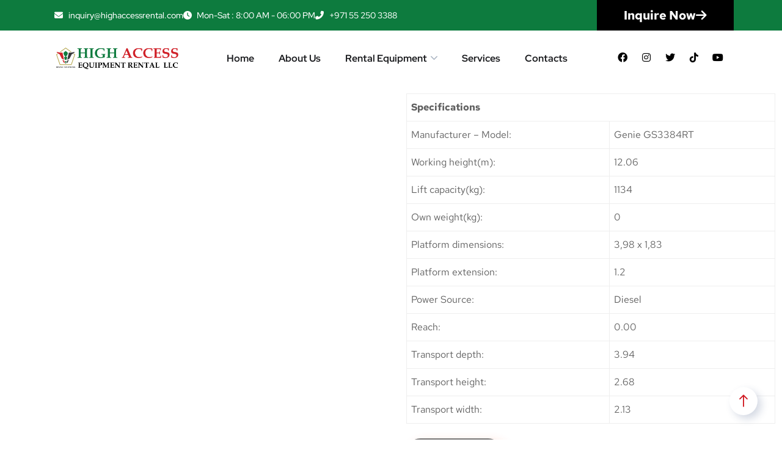

--- FILE ---
content_type: text/html; charset=UTF-8
request_url: https://highaccessrental.com/product/gen-gs3384rt/
body_size: 32311
content:
<!DOCTYPE html><html lang="en-US" prefix="og: https://ogp.me/ns#"><head><script data-no-optimize="1">var litespeed_docref=sessionStorage.getItem("litespeed_docref");litespeed_docref&&(Object.defineProperty(document,"referrer",{get:function(){return litespeed_docref}}),sessionStorage.removeItem("litespeed_docref"));</script> <script type="litespeed/javascript" data-src="https://cdn.tailwindcss.com"></script> <link rel="stylesheet" href="https://cdnjs.cloudflare.com/ajax/libs/font-awesome/6.5.0/css/all.min.css" /> <script type="litespeed/javascript">document.addEventListener('DOMContentLiteSpeedLoaded',function(){const categorySelect=document.getElementById('cf7-category');const subcategorySelect=document.getElementById('cf7-subcategory');const productSelect=document.getElementById('cf7-product');const categoryText=document.getElementById('category_text');const subcategoryText=document.getElementById('subcategory_text');const productText=document.getElementById('product_text');function updateTexts(){if(categorySelect&&categoryText){categoryText.value=categorySelect.options[categorySelect.selectedIndex]?.text||''}
if(subcategorySelect&&subcategoryText){subcategoryText.value=subcategorySelect.options[subcategorySelect.selectedIndex]?.text||''}
if(productSelect&&productText){productText.value=productSelect.options[productSelect.selectedIndex]?.text||''}}
if(categorySelect)categorySelect.addEventListener('change',updateTexts);if(subcategorySelect)subcategorySelect.addEventListener('change',updateTexts);if(productSelect)productSelect.addEventListener('change',updateTexts);updateTexts()})</script> <meta name="google-site-verification" content="WRxCe28whTdlHqCL8OMKNJDHgTzedrja8I9pV_9tjl0" /><meta charset="UTF-8"><meta name="viewport" content="width=device-width, initial-scale=1.0" ><meta name="format-detection" content="telephone=no"><link rel="profile" href="https://gmpg.org/xfn/11"> <script type="litespeed/javascript">window._wca=window._wca||[]</script> <title>GEN-GS3384RT &#045; High Access Equipment Rental LLC</title><meta name="description" content="Specifications Manufacturer - Model: Genie GS3384RT Working height(m): 12.06 Lift capacity(kg): 1134 Own weight(kg): 0 Platform dimensions: 3,98 x 1,83 Platform extension: 1.2 Power Source: Diesel Reach: 0.00 Transport depth: 3.94 Transport height: 2.68 Transport width: 2.13 Enquire Now"/><meta name="robots" content="follow, index, max-snippet:-1, max-video-preview:-1, max-image-preview:large"/><link rel="canonical" href="https://highaccessrental.com/product/gen-gs3384rt/" /><meta property="og:locale" content="en_US" /><meta property="og:type" content="product" /><meta property="og:title" content="GEN-GS3384RT &#045; High Access Equipment Rental LLC" /><meta property="og:description" content="Specifications Manufacturer - Model: Genie GS3384RT Working height(m): 12.06 Lift capacity(kg): 1134 Own weight(kg): 0 Platform dimensions: 3,98 x 1,83 Platform extension: 1.2 Power Source: Diesel Reach: 0.00 Transport depth: 3.94 Transport height: 2.68 Transport width: 2.13 Enquire Now" /><meta property="og:url" content="https://highaccessrental.com/product/gen-gs3384rt/" /><meta property="og:site_name" content="High Access Equipment Rental LLC" /><meta property="og:updated_time" content="2022-03-29T15:00:27+00:00" /><meta property="og:image" content="https://highaccessrental.com/wp-content/uploads/2022/03/5637154087.webp" /><meta property="og:image:secure_url" content="https://highaccessrental.com/wp-content/uploads/2022/03/5637154087.webp" /><meta property="og:image:width" content="450" /><meta property="og:image:height" content="330" /><meta property="og:image:alt" content="GEN-GS3384RT" /><meta property="og:image:type" content="image/webp" /><meta property="product:price:currency" content="USD" /><meta property="product:availability" content="instock" /><meta name="twitter:card" content="summary_large_image" /><meta name="twitter:title" content="GEN-GS3384RT &#045; High Access Equipment Rental LLC" /><meta name="twitter:description" content="Specifications Manufacturer - Model: Genie GS3384RT Working height(m): 12.06 Lift capacity(kg): 1134 Own weight(kg): 0 Platform dimensions: 3,98 x 1,83 Platform extension: 1.2 Power Source: Diesel Reach: 0.00 Transport depth: 3.94 Transport height: 2.68 Transport width: 2.13 Enquire Now" /><meta name="twitter:image" content="https://highaccessrental.com/wp-content/uploads/2022/03/5637154087.webp" /><meta name="twitter:label1" content="Price" /><meta name="twitter:data1" content="&#036;0" /><meta name="twitter:label2" content="Availability" /><meta name="twitter:data2" content="In stock" /> <script type="application/ld+json" class="rank-math-schema">{"@context":"https://schema.org","@graph":[{"@type":"Organization","@id":"https://highaccessrental.com/#organization","name":"High Access Equipment Rental LLC","url":"https://highaccessrental.com"},{"@type":"WebSite","@id":"https://highaccessrental.com/#website","url":"https://highaccessrental.com","name":"High Access Equipment Rental LLC","publisher":{"@id":"https://highaccessrental.com/#organization"},"inLanguage":"en-US"},{"@type":"ImageObject","@id":"https://highaccessrental.com/wp-content/uploads/2022/03/5637154087.webp","url":"https://highaccessrental.com/wp-content/uploads/2022/03/5637154087.webp","width":"450","height":"330","inLanguage":"en-US"},{"@type":"ItemPage","@id":"https://highaccessrental.com/product/gen-gs3384rt/#webpage","url":"https://highaccessrental.com/product/gen-gs3384rt/","name":"GEN-GS3384RT &#045; High Access Equipment Rental LLC","datePublished":"2022-03-29T14:57:14+00:00","dateModified":"2022-03-29T15:00:27+00:00","isPartOf":{"@id":"https://highaccessrental.com/#website"},"primaryImageOfPage":{"@id":"https://highaccessrental.com/wp-content/uploads/2022/03/5637154087.webp"},"inLanguage":"en-US"},{"@type":"Product","name":"GEN-GS3384RT &#045; High Access Equipment Rental LLC","description":"Specifications Manufacturer - Model: Genie GS3384RT Working height(m): 12.06 Lift capacity(kg): 1134 Own weight(kg): 0 Platform dimensions: 3,98 x 1,83 Platform extension: 1.2 Power Source: Diesel Reach: 0.00 Transport depth: 3.94 Transport height: 2.68 Transport width: 2.13 Enquire Now","category":"Lifting &amp; Material Handling Equipment's","mainEntityOfPage":{"@id":"https://highaccessrental.com/product/gen-gs3384rt/#webpage"},"image":[{"@type":"ImageObject","url":"https://highaccessrental.com/wp-content/uploads/2022/03/5637154087.webp","height":"330","width":"450"}],"@id":"https://highaccessrental.com/product/gen-gs3384rt/#richSnippet"}]}</script> <link rel='dns-prefetch' href='//www.googletagmanager.com' /><link rel='dns-prefetch' href='//stats.wp.com' /><link rel='dns-prefetch' href='//fonts.googleapis.com' /><link rel='preconnect' href='//c0.wp.com' /><link rel="alternate" type="application/rss+xml" title="High Access Equipment Rental LLC &raquo; Feed" href="https://highaccessrental.com/feed/" /><link rel="alternate" type="application/rss+xml" title="High Access Equipment Rental LLC &raquo; Comments Feed" href="https://highaccessrental.com/comments/feed/" /><link rel="alternate" type="application/rss+xml" title="High Access Equipment Rental LLC &raquo; GEN-GS3384RT Comments Feed" href="https://highaccessrental.com/product/gen-gs3384rt/feed/" /><link rel="alternate" title="oEmbed (JSON)" type="application/json+oembed" href="https://highaccessrental.com/wp-json/oembed/1.0/embed?url=https%3A%2F%2Fhighaccessrental.com%2Fproduct%2Fgen-gs3384rt%2F" /><link rel="alternate" title="oEmbed (XML)" type="text/xml+oembed" href="https://highaccessrental.com/wp-json/oembed/1.0/embed?url=https%3A%2F%2Fhighaccessrental.com%2Fproduct%2Fgen-gs3384rt%2F&#038;format=xml" /><style id='wp-img-auto-sizes-contain-inline-css' type='text/css'>img:is([sizes=auto i],[sizes^="auto," i]){contain-intrinsic-size:3000px 1500px}
/*# sourceURL=wp-img-auto-sizes-contain-inline-css */</style><link data-optimized="2" rel="stylesheet" href="https://highaccessrental.com/wp-content/litespeed/css/e35e1861e2a17ef471b3303bd08c75c4.css?ver=bd12f" /><link rel='stylesheet' id='wp-block-library-css' href='https://c0.wp.com/c/6.9/wp-includes/css/dist/block-library/style.min.css' type='text/css' media='all' /><style id='classic-theme-styles-inline-css' type='text/css'>/*! This file is auto-generated */
.wp-block-button__link{color:#fff;background-color:#32373c;border-radius:9999px;box-shadow:none;text-decoration:none;padding:calc(.667em + 2px) calc(1.333em + 2px);font-size:1.125em}.wp-block-file__button{background:#32373c;color:#fff;text-decoration:none}
/*# sourceURL=/wp-includes/css/classic-themes.min.css */</style><link rel='stylesheet' id='mediaelement-css' href='https://c0.wp.com/c/6.9/wp-includes/js/mediaelement/mediaelementplayer-legacy.min.css' type='text/css' media='all' /><link rel='stylesheet' id='wp-mediaelement-css' href='https://c0.wp.com/c/6.9/wp-includes/js/mediaelement/wp-mediaelement.min.css' type='text/css' media='all' /><style id='jetpack-sharing-buttons-style-inline-css' type='text/css'>.jetpack-sharing-buttons__services-list{display:flex;flex-direction:row;flex-wrap:wrap;gap:0;list-style-type:none;margin:5px;padding:0}.jetpack-sharing-buttons__services-list.has-small-icon-size{font-size:12px}.jetpack-sharing-buttons__services-list.has-normal-icon-size{font-size:16px}.jetpack-sharing-buttons__services-list.has-large-icon-size{font-size:24px}.jetpack-sharing-buttons__services-list.has-huge-icon-size{font-size:36px}@media print{.jetpack-sharing-buttons__services-list{display:none!important}}.editor-styles-wrapper .wp-block-jetpack-sharing-buttons{gap:0;padding-inline-start:0}ul.jetpack-sharing-buttons__services-list.has-background{padding:1.25em 2.375em}
/*# sourceURL=https://highaccessrental.com/wp-content/plugins/jetpack/_inc/blocks/sharing-buttons/view.css */</style><style id='global-styles-inline-css' type='text/css'>:root{--wp--preset--aspect-ratio--square: 1;--wp--preset--aspect-ratio--4-3: 4/3;--wp--preset--aspect-ratio--3-4: 3/4;--wp--preset--aspect-ratio--3-2: 3/2;--wp--preset--aspect-ratio--2-3: 2/3;--wp--preset--aspect-ratio--16-9: 16/9;--wp--preset--aspect-ratio--9-16: 9/16;--wp--preset--color--black: #000000;--wp--preset--color--cyan-bluish-gray: #abb8c3;--wp--preset--color--white: #ffffff;--wp--preset--color--pale-pink: #f78da7;--wp--preset--color--vivid-red: #cf2e2e;--wp--preset--color--luminous-vivid-orange: #ff6900;--wp--preset--color--luminous-vivid-amber: #fcb900;--wp--preset--color--light-green-cyan: #7bdcb5;--wp--preset--color--vivid-green-cyan: #00d084;--wp--preset--color--pale-cyan-blue: #8ed1fc;--wp--preset--color--vivid-cyan-blue: #0693e3;--wp--preset--color--vivid-purple: #9b51e0;--wp--preset--gradient--vivid-cyan-blue-to-vivid-purple: linear-gradient(135deg,rgb(6,147,227) 0%,rgb(155,81,224) 100%);--wp--preset--gradient--light-green-cyan-to-vivid-green-cyan: linear-gradient(135deg,rgb(122,220,180) 0%,rgb(0,208,130) 100%);--wp--preset--gradient--luminous-vivid-amber-to-luminous-vivid-orange: linear-gradient(135deg,rgb(252,185,0) 0%,rgb(255,105,0) 100%);--wp--preset--gradient--luminous-vivid-orange-to-vivid-red: linear-gradient(135deg,rgb(255,105,0) 0%,rgb(207,46,46) 100%);--wp--preset--gradient--very-light-gray-to-cyan-bluish-gray: linear-gradient(135deg,rgb(238,238,238) 0%,rgb(169,184,195) 100%);--wp--preset--gradient--cool-to-warm-spectrum: linear-gradient(135deg,rgb(74,234,220) 0%,rgb(151,120,209) 20%,rgb(207,42,186) 40%,rgb(238,44,130) 60%,rgb(251,105,98) 80%,rgb(254,248,76) 100%);--wp--preset--gradient--blush-light-purple: linear-gradient(135deg,rgb(255,206,236) 0%,rgb(152,150,240) 100%);--wp--preset--gradient--blush-bordeaux: linear-gradient(135deg,rgb(254,205,165) 0%,rgb(254,45,45) 50%,rgb(107,0,62) 100%);--wp--preset--gradient--luminous-dusk: linear-gradient(135deg,rgb(255,203,112) 0%,rgb(199,81,192) 50%,rgb(65,88,208) 100%);--wp--preset--gradient--pale-ocean: linear-gradient(135deg,rgb(255,245,203) 0%,rgb(182,227,212) 50%,rgb(51,167,181) 100%);--wp--preset--gradient--electric-grass: linear-gradient(135deg,rgb(202,248,128) 0%,rgb(113,206,126) 100%);--wp--preset--gradient--midnight: linear-gradient(135deg,rgb(2,3,129) 0%,rgb(40,116,252) 100%);--wp--preset--font-size--small: 13px;--wp--preset--font-size--medium: 20px;--wp--preset--font-size--large: 36px;--wp--preset--font-size--x-large: 42px;--wp--preset--spacing--20: 0.44rem;--wp--preset--spacing--30: 0.67rem;--wp--preset--spacing--40: 1rem;--wp--preset--spacing--50: 1.5rem;--wp--preset--spacing--60: 2.25rem;--wp--preset--spacing--70: 3.38rem;--wp--preset--spacing--80: 5.06rem;--wp--preset--shadow--natural: 6px 6px 9px rgba(0, 0, 0, 0.2);--wp--preset--shadow--deep: 12px 12px 50px rgba(0, 0, 0, 0.4);--wp--preset--shadow--sharp: 6px 6px 0px rgba(0, 0, 0, 0.2);--wp--preset--shadow--outlined: 6px 6px 0px -3px rgb(255, 255, 255), 6px 6px rgb(0, 0, 0);--wp--preset--shadow--crisp: 6px 6px 0px rgb(0, 0, 0);}:where(.is-layout-flex){gap: 0.5em;}:where(.is-layout-grid){gap: 0.5em;}body .is-layout-flex{display: flex;}.is-layout-flex{flex-wrap: wrap;align-items: center;}.is-layout-flex > :is(*, div){margin: 0;}body .is-layout-grid{display: grid;}.is-layout-grid > :is(*, div){margin: 0;}:where(.wp-block-columns.is-layout-flex){gap: 2em;}:where(.wp-block-columns.is-layout-grid){gap: 2em;}:where(.wp-block-post-template.is-layout-flex){gap: 1.25em;}:where(.wp-block-post-template.is-layout-grid){gap: 1.25em;}.has-black-color{color: var(--wp--preset--color--black) !important;}.has-cyan-bluish-gray-color{color: var(--wp--preset--color--cyan-bluish-gray) !important;}.has-white-color{color: var(--wp--preset--color--white) !important;}.has-pale-pink-color{color: var(--wp--preset--color--pale-pink) !important;}.has-vivid-red-color{color: var(--wp--preset--color--vivid-red) !important;}.has-luminous-vivid-orange-color{color: var(--wp--preset--color--luminous-vivid-orange) !important;}.has-luminous-vivid-amber-color{color: var(--wp--preset--color--luminous-vivid-amber) !important;}.has-light-green-cyan-color{color: var(--wp--preset--color--light-green-cyan) !important;}.has-vivid-green-cyan-color{color: var(--wp--preset--color--vivid-green-cyan) !important;}.has-pale-cyan-blue-color{color: var(--wp--preset--color--pale-cyan-blue) !important;}.has-vivid-cyan-blue-color{color: var(--wp--preset--color--vivid-cyan-blue) !important;}.has-vivid-purple-color{color: var(--wp--preset--color--vivid-purple) !important;}.has-black-background-color{background-color: var(--wp--preset--color--black) !important;}.has-cyan-bluish-gray-background-color{background-color: var(--wp--preset--color--cyan-bluish-gray) !important;}.has-white-background-color{background-color: var(--wp--preset--color--white) !important;}.has-pale-pink-background-color{background-color: var(--wp--preset--color--pale-pink) !important;}.has-vivid-red-background-color{background-color: var(--wp--preset--color--vivid-red) !important;}.has-luminous-vivid-orange-background-color{background-color: var(--wp--preset--color--luminous-vivid-orange) !important;}.has-luminous-vivid-amber-background-color{background-color: var(--wp--preset--color--luminous-vivid-amber) !important;}.has-light-green-cyan-background-color{background-color: var(--wp--preset--color--light-green-cyan) !important;}.has-vivid-green-cyan-background-color{background-color: var(--wp--preset--color--vivid-green-cyan) !important;}.has-pale-cyan-blue-background-color{background-color: var(--wp--preset--color--pale-cyan-blue) !important;}.has-vivid-cyan-blue-background-color{background-color: var(--wp--preset--color--vivid-cyan-blue) !important;}.has-vivid-purple-background-color{background-color: var(--wp--preset--color--vivid-purple) !important;}.has-black-border-color{border-color: var(--wp--preset--color--black) !important;}.has-cyan-bluish-gray-border-color{border-color: var(--wp--preset--color--cyan-bluish-gray) !important;}.has-white-border-color{border-color: var(--wp--preset--color--white) !important;}.has-pale-pink-border-color{border-color: var(--wp--preset--color--pale-pink) !important;}.has-vivid-red-border-color{border-color: var(--wp--preset--color--vivid-red) !important;}.has-luminous-vivid-orange-border-color{border-color: var(--wp--preset--color--luminous-vivid-orange) !important;}.has-luminous-vivid-amber-border-color{border-color: var(--wp--preset--color--luminous-vivid-amber) !important;}.has-light-green-cyan-border-color{border-color: var(--wp--preset--color--light-green-cyan) !important;}.has-vivid-green-cyan-border-color{border-color: var(--wp--preset--color--vivid-green-cyan) !important;}.has-pale-cyan-blue-border-color{border-color: var(--wp--preset--color--pale-cyan-blue) !important;}.has-vivid-cyan-blue-border-color{border-color: var(--wp--preset--color--vivid-cyan-blue) !important;}.has-vivid-purple-border-color{border-color: var(--wp--preset--color--vivid-purple) !important;}.has-vivid-cyan-blue-to-vivid-purple-gradient-background{background: var(--wp--preset--gradient--vivid-cyan-blue-to-vivid-purple) !important;}.has-light-green-cyan-to-vivid-green-cyan-gradient-background{background: var(--wp--preset--gradient--light-green-cyan-to-vivid-green-cyan) !important;}.has-luminous-vivid-amber-to-luminous-vivid-orange-gradient-background{background: var(--wp--preset--gradient--luminous-vivid-amber-to-luminous-vivid-orange) !important;}.has-luminous-vivid-orange-to-vivid-red-gradient-background{background: var(--wp--preset--gradient--luminous-vivid-orange-to-vivid-red) !important;}.has-very-light-gray-to-cyan-bluish-gray-gradient-background{background: var(--wp--preset--gradient--very-light-gray-to-cyan-bluish-gray) !important;}.has-cool-to-warm-spectrum-gradient-background{background: var(--wp--preset--gradient--cool-to-warm-spectrum) !important;}.has-blush-light-purple-gradient-background{background: var(--wp--preset--gradient--blush-light-purple) !important;}.has-blush-bordeaux-gradient-background{background: var(--wp--preset--gradient--blush-bordeaux) !important;}.has-luminous-dusk-gradient-background{background: var(--wp--preset--gradient--luminous-dusk) !important;}.has-pale-ocean-gradient-background{background: var(--wp--preset--gradient--pale-ocean) !important;}.has-electric-grass-gradient-background{background: var(--wp--preset--gradient--electric-grass) !important;}.has-midnight-gradient-background{background: var(--wp--preset--gradient--midnight) !important;}.has-small-font-size{font-size: var(--wp--preset--font-size--small) !important;}.has-medium-font-size{font-size: var(--wp--preset--font-size--medium) !important;}.has-large-font-size{font-size: var(--wp--preset--font-size--large) !important;}.has-x-large-font-size{font-size: var(--wp--preset--font-size--x-large) !important;}
:where(.wp-block-post-template.is-layout-flex){gap: 1.25em;}:where(.wp-block-post-template.is-layout-grid){gap: 1.25em;}
:where(.wp-block-term-template.is-layout-flex){gap: 1.25em;}:where(.wp-block-term-template.is-layout-grid){gap: 1.25em;}
:where(.wp-block-columns.is-layout-flex){gap: 2em;}:where(.wp-block-columns.is-layout-grid){gap: 2em;}
:root :where(.wp-block-pullquote){font-size: 1.5em;line-height: 1.6;}
/*# sourceURL=global-styles-inline-css */</style><link rel='stylesheet' id='photoswipe-css' href='https://c0.wp.com/p/woocommerce/10.4.3/assets/css/photoswipe/photoswipe.min.css' type='text/css' media='all' /><link rel='stylesheet' id='photoswipe-default-skin-css' href='https://c0.wp.com/p/woocommerce/10.4.3/assets/css/photoswipe/default-skin/default-skin.min.css' type='text/css' media='all' /><link rel='stylesheet' id='woocommerce-layout-css' href='https://c0.wp.com/p/woocommerce/10.4.3/assets/css/woocommerce-layout.css' type='text/css' media='all' /><style id='woocommerce-layout-inline-css' type='text/css'>.infinite-scroll .woocommerce-pagination {
		display: none;
	}
/*# sourceURL=woocommerce-layout-inline-css */</style><link rel='stylesheet' id='woocommerce-smallscreen-css' href='https://c0.wp.com/p/woocommerce/10.4.3/assets/css/woocommerce-smallscreen.css' type='text/css' media='only screen and (max-width: 768px)' /><link rel='stylesheet' id='woocommerce-general-css' href='https://c0.wp.com/p/woocommerce/10.4.3/assets/css/woocommerce.css' type='text/css' media='all' /><style id='woocommerce-inline-inline-css' type='text/css'>.woocommerce form .form-row .required { visibility: visible; }
/*# sourceURL=woocommerce-inline-inline-css */</style> <script id="woocommerce-google-analytics-integration-gtag-js-after" type="litespeed/javascript">window.dataLayer=window.dataLayer||[];function gtag(){dataLayer.push(arguments)}
for(const mode of[{"analytics_storage":"denied","ad_storage":"denied","ad_user_data":"denied","ad_personalization":"denied","region":["AT","BE","BG","HR","CY","CZ","DK","EE","FI","FR","DE","GR","HU","IS","IE","IT","LV","LI","LT","LU","MT","NL","NO","PL","PT","RO","SK","SI","ES","SE","GB","CH"]}]||[]){gtag("consent","default",{"wait_for_update":500,...mode})}
gtag("js",new Date());gtag("set","developer_id.dOGY3NW",!0);gtag("config","UA-232362199-1",{"track_404":!0,"allow_google_signals":!0,"logged_in":!1,"linker":{"domains":[],"allow_incoming":!1},"custom_map":{"dimension1":"logged_in"}})</script> <script type="litespeed/javascript" data-src="https://c0.wp.com/c/6.9/wp-includes/js/jquery/jquery.min.js" id="jquery-core-js"></script> <script type="litespeed/javascript" data-src="https://c0.wp.com/c/6.9/wp-includes/js/jquery/jquery-migrate.min.js" id="jquery-migrate-js"></script> <script type="text/javascript" src="https://c0.wp.com/p/woocommerce/10.4.3/assets/js/zoom/jquery.zoom.min.js" id="wc-zoom-js" defer="defer" data-wp-strategy="defer"></script> <script type="text/javascript" src="https://c0.wp.com/p/woocommerce/10.4.3/assets/js/flexslider/jquery.flexslider.min.js" id="wc-flexslider-js" defer="defer" data-wp-strategy="defer"></script> <script type="text/javascript" src="https://c0.wp.com/p/woocommerce/10.4.3/assets/js/photoswipe/photoswipe.min.js" id="wc-photoswipe-js" defer="defer" data-wp-strategy="defer"></script> <script type="text/javascript" src="https://c0.wp.com/p/woocommerce/10.4.3/assets/js/photoswipe/photoswipe-ui-default.min.js" id="wc-photoswipe-ui-default-js" defer="defer" data-wp-strategy="defer"></script> <script id="wc-single-product-js-extra" type="litespeed/javascript">var wc_single_product_params={"i18n_required_rating_text":"Please select a rating","i18n_rating_options":["1 of 5 stars","2 of 5 stars","3 of 5 stars","4 of 5 stars","5 of 5 stars"],"i18n_product_gallery_trigger_text":"View full-screen image gallery","review_rating_required":"yes","flexslider":{"rtl":!1,"animation":"slide","smoothHeight":!0,"directionNav":!1,"controlNav":"thumbnails","slideshow":!1,"animationSpeed":500,"animationLoop":!1,"allowOneSlide":!1},"zoom_enabled":"1","zoom_options":[],"photoswipe_enabled":"1","photoswipe_options":{"shareEl":!1,"closeOnScroll":!1,"history":!1,"hideAnimationDuration":0,"showAnimationDuration":0},"flexslider_enabled":"1"}</script> <script type="text/javascript" src="https://c0.wp.com/p/woocommerce/10.4.3/assets/js/frontend/single-product.min.js" id="wc-single-product-js" defer="defer" data-wp-strategy="defer"></script> <script type="text/javascript" src="https://c0.wp.com/p/woocommerce/10.4.3/assets/js/jquery-blockui/jquery.blockUI.min.js" id="wc-jquery-blockui-js" data-wp-strategy="defer"></script> <script type="text/javascript" src="https://c0.wp.com/p/woocommerce/10.4.3/assets/js/js-cookie/js.cookie.min.js" id="wc-js-cookie-js" data-wp-strategy="defer"></script> <script id="simple-likes-public-js-js-extra" type="litespeed/javascript">var simpleLikes={"ajaxurl":"https://highaccessrental.com/wp-admin/admin-ajax.php","like":"Like","unlike":"Unlike"}</script> <script type="text/javascript" src="https://stats.wp.com/s-202603.js" id="woocommerce-analytics-js" defer="defer" data-wp-strategy="defer"></script> 
 <script type="litespeed/javascript" data-src="https://www.googletagmanager.com/gtag/js?id=GT-NSLW54N9" id="google_gtagjs-js"></script> <script id="google_gtagjs-js-after" type="litespeed/javascript">window.dataLayer=window.dataLayer||[];function gtag(){dataLayer.push(arguments)}
gtag("set","linker",{"domains":["highaccessrental.com"]});gtag("js",new Date());gtag("set","developer_id.dZTNiMT",!0);gtag("config","GT-NSLW54N9");window._googlesitekit=window._googlesitekit||{};window._googlesitekit.throttledEvents=[];window._googlesitekit.gtagEvent=(name,data)=>{var key=JSON.stringify({name,data});if(!!window._googlesitekit.throttledEvents[key]){return}window._googlesitekit.throttledEvents[key]=!0;setTimeout(()=>{delete window._googlesitekit.throttledEvents[key]},5);gtag("event",name,{...data,event_source:"site-kit"})}</script> <link rel="https://api.w.org/" href="https://highaccessrental.com/wp-json/" /><link rel="alternate" title="JSON" type="application/json" href="https://highaccessrental.com/wp-json/wp/v2/product/5527" /><link rel="EditURI" type="application/rsd+xml" title="RSD" href="https://highaccessrental.com/xmlrpc.php?rsd" /><meta name="generator" content="WordPress 6.9" /><link rel='shortlink' href='https://highaccessrental.com/?p=5527' /><style type='text/css'>.ae_data .elementor-editor-element-setting {
            display:none !important;
            }</style><meta name="generator" content="Site Kit by Google 1.170.0" /><style>img#wpstats{display:none}</style><style id="onum-inline-styles" type="text/css">.bg-gradient,
            .bg-hover-gradient:hover,
            .author-widget_wrapper,
            .service-box .number-box,
            .service-box .overlay,
            .icon-box.s1 .icon-main, .icon-box.s4 .icon-main,
            .icon-box.s3 .icon-main,
            .icon-box.s3 .bg-s3,
            .icon-box-grid,
            .process-box .number-box,
            .ot-testimonials .testimonial-wrap .bg-block,
            .projects-box .portfolio-info .portfolio-info-inner{ 
                background-color: #0160e7;
                background-image:-moz-linear-gradient(145deg, #0160e7, #d11b24);
                background-image:-webkit-linear-gradient(145deg, #0160e7, #d11b24);
                background-image:linear-gradient(145deg, #0160e7, #d11b24); 
            }

            /**** Main Color ****/

            	/* Background Color */
                blockquote:before,
                .bg-primary,
                .octf-btn.octf-btn-white i,
                .octf-btn-primary,
                .post-box .post-cat a,
                .blog-post .share-post a,
                .widget-area .widget .widget-title:before,
                .search-form .search-submit i,
                .ot-pricing-table.s3 .title-table,
                .ot-tabs .tab-link,
                .ot-counter h6:before,
                .dc-text.dc-bg-primary .elementor-drop-cap,
                .mc4wp-form-fields .subscribe-inner-form .subscribe-btn-icon i{ background-color: #057c3c; }
    			
    			/* Color */
                .text-primary,
                .octf-btn.octf-btn-white,
                .octf-btn.octf-btn-white:visited, .octf-btn.octf-btn-white:hover, .octf-btn.octf-btn-white:focus,                
                a:hover, a:focus, a:active,
                .header-topbar a:hover,
                .header-overlay .header-topbar a:hover,
                .header_mobile .mobile_nav .mobile_mainmenu li li a:hover,.header_mobile .mobile_nav .mobile_mainmenu ul > li > ul > li.current-menu-ancestor > a,
                .header_mobile .mobile_nav .mobile_mainmenu > li > a:hover, .header_mobile .mobile_nav .mobile_mainmenu > li.current-menu-item > a,.header_mobile .mobile_nav .mobile_mainmenu > li.current-menu-ancestor > a,
                .page-header .breadcrumbs li a:hover,
                .post-box .post-cat a:hover,
                .post-box .entry-meta a:hover i,
                .post-box .entry-title a:hover,
                .blog-post .author-bio .author-info .author-socials a:hover,
                .drop-cap span,
                .sl-wrapper .sl-icon svg,
                .comments-area .comment-item .comment-meta .comment-reply-link:hover,
                .comment-respond .comment-reply-title small a:hover,
                .comment-form .logged-in-as a:hover,
                .icon-box .content-box h5 a:hover,
                .icon-box.s3:hover h5 a:hover, .icon-box.s3:hover p a:hover,
                .icon-box-grid .icon-box .content-box h5 a:hover,
                .ot-pricing-table.s3 h2,
                .ot-tabs .tab-content ul.has-icon li i,
                .ot-counter h6,
                .video-popup a,
                .dc-text .elementor-drop-cap span{ color: #057c3c; }
    			
    		/**** Second Color ****/
            
    		    /* Background Color */
                .bg-second,
                .slick-arrow:not(.slick-disabled):hover,
                .octf-btn-secondary,
                .octf-btn-secondary.octf-btn-white i,
                .main-navigation > ul > li:after,.main-navigation > ul > li:before,
                .main-navigation ul li li a:before,
                .cart-contents .count,
                .post-box .btn-play i:hover,
                .page-pagination li span, .page-pagination li a:hover,
                .blog-post .tagcloud a:hover,
                .widget .tagcloud a:hover,
                .widget-area .widget ul:not(.recent-news) > li a:hover:before,
                .search-form .search-submit i:hover,
                .ot-heading.text-light h6:before, .ot-heading.text-light h6:after,
                .team-wrap .team-social a, .team-wrap .team-social span,
                .ot-progress .progress-bar,
                .ot-pricing-table .title-table,
                .ot-tabs .tab-link.current, .ot-tabs .tab-link:hover,
                .ot-accordions .acc-item .acc-toggle i,
                .slider,
                .video-popup a:hover,
                .dc-text.dc-bg-second .elementor-drop-cap,
                div .custom .tp-bullet:after,
                .grid-lines .line-cleft .g-dot,
                .grid-lines .line-cright .g-dot,
                .project_filters li a:after{ background-color: #d11b24; }        

                /* Color */            
                .text-second,
                .slick-arrow,
                .octf-btn-secondary i,
                .octf-btn-secondary.octf-btn-white,
                .octf-btn-secondary.octf-btn-white:visited, .octf-btn-secondary.octf-btn-white:hover, .octf-btn-secondary.octf-btn-white:focus,
                a,
                a:visited,
                .topbar-info li i,
                .main-navigation ul > li > a:hover,
                .main-navigation ul li li a:hover,.main-navigation ul ul li.current-menu-item > a,.main-navigation ul ul li.current-menu-ancestor > a,
                .header-style-1.header-overlay .btn-cta-header a,
                .post-box .link-box a:hover,
                .post-box .link-box i,
                .post-box .quote-box i,
                .post-box .btn-play i,
                .widget-area .widget ul:not(.recent-news) > li a:hover,
                .widget-area .widget ul:not(.recent-news) > li a:hover + span,
                .widget .recent-news h6 a:hover,
                .service-box:hover .number-box,
                .service-box-s2 .number-box,
                .active .service-box .number-box,
                .icon-box.s1:hover .icon-main, .icon-box.s4:hover .icon-main,
                .icon-box.s3:hover .icon-main,
                .active .icon-box.s1 .icon-main,
                .active .icon-box.s3 .icon-main,
                .team-wrap .team-social.active span,
                .ot-pricing-table .inner-table h2,
                .ot-accordions .acc-item .acc-toggle:hover,
                .ot-accordions .acc-item.current .acc-toggle,
                .slick-dots li.slick-active button:before,
                .real-numbers > span.active,
                .real-numbers .chart-boxs .chart-item h2,
                .dc-text.dc-text-second .elementor-drop-cap span,
                .projects-style-2 .projects-box .portfolio-info .portfolio-cates,
                .projects-style-2 .projects-box .portfolio-info .portfolio-cates a,
                .project_filters li a:hover, .project_filters li a.selected,
                .ot-countdown li.seperator,
                #back-to-top{ color: #d11b24; }

                /* Border Color */
                .video-popup a:hover span{ border-color: #d11b24; }

            /**** Third Color ****/
                
                /* Background Color */
                .bg-third,
                .octf-btn-third,
                .octf-btn-third.octf-btn-white i,
                .ot-pricing-table.s2 .title-table,
                .message-box .icon-main,
                input:checked + .slider,
                .dc-text.dc-bg-third .elementor-drop-cap,
                .grid-lines .g-dot{ background-color: #0160e7; }

                /* Color */
                .text-third,
                .octf-btn-third i,
                .octf-btn-third.octf-btn-white,
                .octf-btn-third.octf-btn-white:visited, .octf-btn-third.octf-btn-white:hover, .octf-btn-third.octf-btn-white:focus,
                .post-nav a,
                .post-nav a:hover span,
                .icon-box.s2 .icon-main,
                .icon-box-grid .icon-box:hover .icon-main,
                .ot-pricing-table.s2 h2,
                .tab-titles .title-item:hover .icon-main, .tab-titles .title-item.tab-active .icon-main,
                .real-numbers > span.a-switch.active,
                .dc-text.dc-text-third .elementor-drop-cap span{ color: #0160e7; }       

                /* Custom box-shadow when main color change */
                .octf-btn, .octf-btn-primary.octf-btn, .octf-btn-third.octf-btn, .octf-btn-secondary.octf-btn {
                    box-shadow: 12px 12px 20px 0px rgba(42, 67, 113, 0.3);
                  -webkit-box-shadow: 12px 12px 20px 0px rgba(42, 67, 113, 0.3);
                  -moz-box-shadow: 12px 12px 20px 0px rgba(42, 67, 113, 0.3);
                }
                .octf-btn-primary.octf-btn-icon, .octf-btn-third.octf-btn-icon, .octf-btn-secondary.octf-btn-icon {
                    box-shadow: 8px 8px 18px 0px rgba(42, 67, 113, 0.3);
                  -webkit-box-shadow: 8px 8px 18px 0px rgba(42, 67, 113, 0.3);
                  -moz-box-shadow: 8px 8px 18px 0px rgba(42, 67, 113, 0.3);
                }
                .icon-box-grid, .author-widget_wrapper {
                    box-shadow: 30px 30px 65px 0px rgba(42, 67, 113, 0.3);
                    -webkit-box-shadow: 30px 30px 65px 0px rgba(42, 67, 113, 0.3);
                    -moz-box-shadow: 30px 30px 65px 0px rgba(42, 67, 113, 0.3);
                }
                .icon-box.s1 .icon-main, .icon-box.s4 .icon-main {
                    box-shadow: 8px 8px 20px 0px rgba(42, 67, 113, 0.3);
                    -webkit-box-shadow: 8px 8px 20px 0px rgba(42, 67, 113, 0.3);
                    -moz-box-shadow: 8px 8px 20px 0px rgba(42, 67, 113, 0.3);
                }
                .icon-box.s3 .icon-main {
                    box-shadow: 8px 8px 30px 0px rgba(42, 67, 113, 0.3);
                    -webkit-box-shadow: 8px 8px 30px 0px rgba(42, 67, 113, 0.3);
                    -moz-box-shadow: 8px 8px 30px 0px rgba(42, 67, 113, 0.3);
                }
                .ot-testimonials .testimonial-wrap .bg-block {
                    box-shadow: 30px 30px 45px 0px rgba(42, 67, 113, 0.3);
                    -webkit-box-shadow: 30px 30px 45px 0px rgba(42, 67, 113, 0.3);
                    -moz-box-shadow: 30px 30px 45px 0px rgba(42, 67, 113, 0.3);
                }
                .team-wrap .team-social a, .team-wrap .team-social span {
                    box-shadow: 5px 5px 18px 0px rgba(42, 67, 113, 0.3);
                    -webkit-box-shadow: 5px 5px 18px 0px rgba(42, 67, 113, 0.3);
                    -moz-box-shadow: 5px 5px 18px 0px rgba(42, 67, 113, 0.3);
                }
                .process-box .number-box {
                    box-shadow: 10px 10px 30px 0px rgba(42, 67, 113, 0.3);
                    -webkit-box-shadow: 10px 10px 30px 0px rgba(42, 67, 113, 0.3);
                    -moz-box-shadow: 10px 10px 30px 0px rgba(42, 67, 113, 0.3);
                }
                .page-pagination li span, .page-pagination li a:hover {
                    box-shadow: 6px 6px 13px 0px rgba(42, 67, 113, 0.3);
                    -webkit-box-shadow: 6px 6px 13px 0px rgba(42, 67, 113, 0.3);
                    -moz-box-shadow: 6px 6px 13px 0px rgba(42, 67, 113, 0.3);
                }
                .projects-box .portfolio-info.s2 .portfolio-info-inner {
                    background-color: transparent;
                    background-image: -moz-linear-gradient(145deg, transparent, transparent);
                    background-image: -webkit-linear-gradient(145deg, transparent, transparent);
                    background-image: linear-gradient(145deg, transparent, transparent);
                }         
			                 
            /* Page Header Single Post */
            .single-page-header .breadcrumbs li a {color: #a5b7d2;}
            .single-page-header.post-box .sing-page-header-content .entry-meta a {
                color: #ffffff;
            }
            .single-page-header .breadcrumbs li a:hover {color: #fe4c1c;}
            .single-page-header.post-box .sing-page-header-content .entry-meta a:hover {
                color: #a5b7d2;
            }
            .single-page-header .breadcrumbs li a:active {color: #fe4c1c;}
            .single-page-header.post-box .sing-page-header-content .entry-meta a:active {
                color: #a5b7d2;
            }</style><style type="text/css">.woocommerce ul.products li.product .price .woocommerce-Price-amount, 
                .woocommerce-page ul.products li.product .price .woocommerce-Price-amount, 
                .woocommerce ul.products li.product .add_to_cart_button.added:after, 
                .woocommerce-page ul.products li.product .add_to_cart_button.added:after,
                .woocommerce .woocommerce-Price-amount, .woocommerce div.product p.price,
				.woocommerce div.product span.price {
				  color: #057c3c;
				}

				.woocommerce span.onsale, .shop-sidebar .widget .widget-title:before,
				.woocommerce .widget_price_filter .price_slider_amount button.button,
				.woocommerce #respond input#submit.alt, .woocommerce a.button.alt,
				.woocommerce button.button.alt, .woocommerce input.button.alt,
				.woocommerce #respond input#submit, .woocommerce a.button,
				.woocommerce input.button, .woocommerce button.button.alt.disabled,
				.woocommerce #respond input#submit.alt:hover, .woocommerce a.button.alt:hover,
				.woocommerce button.button.alt:hover, .woocommerce input.button.alt:hover,
				.woocommerce #respond input#submit:hover, .woocommerce a.button:hover,
				.woocommerce input.button:hover, .woocommerce button.button.alt.disabled:hover {
					background-color: #057c3c;
				}

                .woocommerce ul.products li.product .woocommerce-loop-product__title a:hover, 
                .woocommerce-page ul.products li.product .woocommerce-loop-product__title a:hover,
                .woocommerce table.shop_table td.product-name a:hover,
                .woocommerce-message:before, .product-categories > li a:hover,
                .product-categories > li a:hover + span, .woocommerce ul.product_list_widget li a:not(.remove):hover, 
                .woocommerce ul.cart_list li a:not(.remove):hover, .woocommerce .woocommerce-widget-layered-nav-list li a:hover
                  {
					color: #d11b24;
				}

				.woocommerce-message {
				  	border-top-color: #d11b24;
				}
				.product-categories > li a:hover:before, .woocommerce-mini-cart__buttons a.button.checkout,
				.woocommerce .widget_price_filter .ui-slider .ui-slider-range, 
				.woocommerce .widget_price_filter .ui-slider .ui-slider-handle,
				.woocommerce button.button, .woocommerce button.button:hover,
				.woocommerce div.product div.images .woocommerce-product-gallery__trigger,
				.woocommerce div.product .woocommerce-tabs ul.tabs li a:hover,
				.woocommerce div.product .woocommerce-tabs ul.tabs li.active a {
					background-color: #d11b24;
				}

                .woocommerce-mini-cart__buttons a.button.wc-forward { background-color: #0160e7; }
                .woocommerce-info {
				  	border-top-color: #0160e7;
				}
				.woocommerce-info:before {
				  	color: #0160e7;
				}</style><noscript><style>.woocommerce-product-gallery{ opacity: 1 !important; }</style></noscript><meta name="google-adsense-platform-account" content="ca-host-pub-2644536267352236"><meta name="google-adsense-platform-domain" content="sitekit.withgoogle.com"><meta name="generator" content="Elementor 3.34.1; features: additional_custom_breakpoints; settings: css_print_method-external, google_font-enabled, font_display-auto"><style>.e-con.e-parent:nth-of-type(n+4):not(.e-lazyloaded):not(.e-no-lazyload),
				.e-con.e-parent:nth-of-type(n+4):not(.e-lazyloaded):not(.e-no-lazyload) * {
					background-image: none !important;
				}
				@media screen and (max-height: 1024px) {
					.e-con.e-parent:nth-of-type(n+3):not(.e-lazyloaded):not(.e-no-lazyload),
					.e-con.e-parent:nth-of-type(n+3):not(.e-lazyloaded):not(.e-no-lazyload) * {
						background-image: none !important;
					}
				}
				@media screen and (max-height: 640px) {
					.e-con.e-parent:nth-of-type(n+2):not(.e-lazyloaded):not(.e-no-lazyload),
					.e-con.e-parent:nth-of-type(n+2):not(.e-lazyloaded):not(.e-no-lazyload) * {
						background-image: none !important;
					}
				}</style> <script type="litespeed/javascript">(function(w,d,s,l,i){w[l]=w[l]||[];w[l].push({'gtm.start':new Date().getTime(),event:'gtm.js'});var f=d.getElementsByTagName(s)[0],j=d.createElement(s),dl=l!='dataLayer'?'&l='+l:'';j.async=!0;j.src='https://www.googletagmanager.com/gtm.js?id='+i+dl;f.parentNode.insertBefore(j,f)})(window,document,'script','dataLayer','GTM-5QVQP7TH')</script> <meta name="generator" content="Powered by Slider Revolution 6.5.16 - responsive, Mobile-Friendly Slider Plugin for WordPress with comfortable drag and drop interface." /> <script type="litespeed/javascript">function setREVStartSize(e){window.RSIW=window.RSIW===undefined?window.innerWidth:window.RSIW;window.RSIH=window.RSIH===undefined?window.innerHeight:window.RSIH;try{var pw=document.getElementById(e.c).parentNode.offsetWidth,newh;pw=pw===0||isNaN(pw)?window.RSIW:pw;e.tabw=e.tabw===undefined?0:parseInt(e.tabw);e.thumbw=e.thumbw===undefined?0:parseInt(e.thumbw);e.tabh=e.tabh===undefined?0:parseInt(e.tabh);e.thumbh=e.thumbh===undefined?0:parseInt(e.thumbh);e.tabhide=e.tabhide===undefined?0:parseInt(e.tabhide);e.thumbhide=e.thumbhide===undefined?0:parseInt(e.thumbhide);e.mh=e.mh===undefined||e.mh==""||e.mh==="auto"?0:parseInt(e.mh,0);if(e.layout==="fullscreen"||e.l==="fullscreen")
newh=Math.max(e.mh,window.RSIH);else{e.gw=Array.isArray(e.gw)?e.gw:[e.gw];for(var i in e.rl)if(e.gw[i]===undefined||e.gw[i]===0)e.gw[i]=e.gw[i-1];e.gh=e.el===undefined||e.el===""||(Array.isArray(e.el)&&e.el.length==0)?e.gh:e.el;e.gh=Array.isArray(e.gh)?e.gh:[e.gh];for(var i in e.rl)if(e.gh[i]===undefined||e.gh[i]===0)e.gh[i]=e.gh[i-1];var nl=new Array(e.rl.length),ix=0,sl;e.tabw=e.tabhide>=pw?0:e.tabw;e.thumbw=e.thumbhide>=pw?0:e.thumbw;e.tabh=e.tabhide>=pw?0:e.tabh;e.thumbh=e.thumbhide>=pw?0:e.thumbh;for(var i in e.rl)nl[i]=e.rl[i]<window.RSIW?0:e.rl[i];sl=nl[0];for(var i in nl)if(sl>nl[i]&&nl[i]>0){sl=nl[i];ix=i}
var m=pw>(e.gw[ix]+e.tabw+e.thumbw)?1:(pw-(e.tabw+e.thumbw))/(e.gw[ix]);newh=(e.gh[ix]*m)+(e.tabh+e.thumbh)}
var el=document.getElementById(e.c);if(el!==null&&el)el.style.height=newh+"px";el=document.getElementById(e.c+"_wrapper");if(el!==null&&el){el.style.height=newh+"px";el.style.display="block"}}catch(e){console.log("Failure at Presize of Slider:"+e)}}</script> <style type="text/css" id="wp-custom-css">#mmenu-toggle {
  position: fixed;
  top: 15px;
  right: 15px;
  z-index: 10000;
}

#mmenu-toggle button {
  background: #0a875a;
  border: none;
  cursor: pointer;
  padding: 1px;
  border-radius: 50%;
  display: flex;
  align-items: center;
  justify-content: center;
  box-shadow: 0 2px 5px rgba(0, 0, 0, 0.2);
  transition: background 0.3s ease;
}

#mmenu-toggle button:hover {
  background: #087a4f;
}

#mmenu-toggle svg {
  width: 30px;
  height: 30px;
  fill: #fff;
}

@media (max-width: 768px) {
  #mmenu-toggle {
    top: 0px;
    right: 10px;
  }

  #mmenu-toggle svg {
    width: 15px;
    height: 15px;
  }
}

.page-header.dtable.text-center {
  display: none !important;
}

#mmenu-toggle {
  position: fixed;
  top: 15px;
  right: 15px;
  z-index: 10000;
}

#mmenu-toggle button {
  background: #0a875a;
  border: none;
  cursor: pointer;
  padding: 1px;
  border-radius: 50%;
  display: flex;
  align-items: center;
  justify-content: center;
  box-shadow: 0 2px 5px rgba(0, 0, 0, 0.2);
  transition: background 0.3s ease;
}

#mmenu-toggle button:hover {
  background: #087a4f;
}

#mmenu-toggle svg {
  width: 30px;
  height: 30px;
  fill: #fff;
}

@media (max-width: 768px) {
  #mmenu-toggle {
    top: 0px;
    right: 10px;
  }

  #mmenu-toggle svg {
    width: 15px;
    height: 15px;
  }
}

.page-header.dtable.text-center {
  display: none !important;
}

html, body {
  margin: 0;
  padding: 0;
  overflow-x: hidden; /* Prevent horizontal scroll */
}

/* WooCommerce Product Grid */
/* Product grid container */
.woocommerce ul.products {
  display: flex !important;
  flex-wrap: wrap !important;
  justify-content: space-between;
  gap: 20px;
  padding: 0;
  margin: 0 auto;
  list-style: none;
  width: 100%;
  box-sizing: border-box;
}

/* Product box default (desktop: 4 per row) */
.woocommerce ul.products li.product {
  flex: 1 1 calc(25% - 20px);
  max-width: calc(25% - 20px);
  box-sizing: border-box;
  margin-bottom: 30px;
  white-space: normal !important;
}

/* Tablets: 3 per row */
@media (max-width: 1024px) {
  .woocommerce ul.products li.product {
    flex: 1 1 calc(33.33% - 20px);
    max-width: calc(33.33% - 20px);
  }
}

/* Smaller tablets: 2 per row */
@media (max-width: 768px) {
  .woocommerce ul.products li.product {
    flex: 1 1 calc(50% - 20px);
    max-width: calc(50% - 20px);
  }
}

/* ✅ Mobile phones: 1 per row and centered */
@media (max-width: 480px) {
  .woocommerce ul.products {
    justify-content: center; /* center child items */
    gap: 15px;
  }

  .woocommerce ul.products li.product {
    flex: 1 1 100%;
    max-width: 90%; /* Make slightly narrower to give padding */
    margin: 0 auto 30px; /* center it */
  }
}

/* Bottom border for products */
ul.products li.product {
  border-bottom: 1px solid #eee;
  padding-bottom: 20px;
}


.contact-form-wrapper {
  padding: 30px;
  background: #f9f9f9;
  border-radius: 16px;
  box-shadow: 0 0 15px rgba(0,0,0,0.05);
  max-width: 800px;
  margin: auto;
}

.custom-buttons {
  display: flex;
  justify-content: center;
  flex-wrap: wrap;
  gap: 12px;
  margin-bottom: 25px;
}

.custom-btn {
  display: inline-flex;
  align-items: center;
  justify-content: center;
  padding: 4px 12px;
  border-radius: 30px;
  font-size: 10px;
  font-weight: 600;
  text-decoration: none;
  transition: 0.3s ease all;
  color: #fff;
  box-shadow: 0 4px 12px rgba(0, 0, 0, 0.15);
  position: relative;
  overflow: hidden;
}

.custom-btn i {
  margin-right: 8px;
  font-size: 18px;
}

.whatsapp-btn {
  background: linear-gradient(135deg, #25D366, #1ebe5d);
}
.whatsapp-btn:hover {
  transform: translateY(-2px);
  box-shadow: 0 6px 16px rgba(37, 211, 102, 0.4);
}

.call-btn {
  background: linear-gradient(135deg, #a00, #cc0000);
}
.call-btn:hover {
  transform: translateY(-2px);
  box-shadow: 0 6px 16px rgba(204, 0, 0, 0.4);
}

.email-btn {
  background: linear-gradient(135deg, #0073e6, #005bb5);
}
.email-btn:hover {
  transform: translateY(-2px);
  box-shadow: 0 6px 16px rgba(0, 115, 230, 0.4);
}

.faq-form p {
  margin-bottom: 16px;
}

.faq-form input, .faq-form select, .faq-form textarea {
  width: 100%;
  padding: 12px 15px;
  border-radius: 8px;
  border: 1px solid #ccc;
  background: #fff;
  font-size: 14px;
}

.faq-form textarea {
  min-height: 120px;
  resize: vertical;
}
.container {
  width: 100%;
  overflow-x: hidden;
  box-sizing: border-box;
  padding: 0 10px;
}

body, html {
  overflow-x: hidden;
  width: 100%;
}</style><style id="kirki-inline-styles">body{color:#606060;}@media (max-width: 767px){}@media (min-width: 768px) and (max-width: 1024px){}@media (min-width: 1024px){}/* cyrillic-ext */
@font-face {
  font-family: 'Roboto';
  font-style: normal;
  font-weight: 400;
  font-stretch: 100%;
  font-display: swap;
  src: url(https://highaccessrental.com/wp-content/fonts/roboto/KFOMCnqEu92Fr1ME7kSn66aGLdTylUAMQXC89YmC2DPNWubEbVmZiArmlw.woff2) format('woff2');
  unicode-range: U+0460-052F, U+1C80-1C8A, U+20B4, U+2DE0-2DFF, U+A640-A69F, U+FE2E-FE2F;
}
/* cyrillic */
@font-face {
  font-family: 'Roboto';
  font-style: normal;
  font-weight: 400;
  font-stretch: 100%;
  font-display: swap;
  src: url(https://highaccessrental.com/wp-content/fonts/roboto/KFOMCnqEu92Fr1ME7kSn66aGLdTylUAMQXC89YmC2DPNWubEbVmQiArmlw.woff2) format('woff2');
  unicode-range: U+0301, U+0400-045F, U+0490-0491, U+04B0-04B1, U+2116;
}
/* greek-ext */
@font-face {
  font-family: 'Roboto';
  font-style: normal;
  font-weight: 400;
  font-stretch: 100%;
  font-display: swap;
  src: url(https://highaccessrental.com/wp-content/fonts/roboto/KFOMCnqEu92Fr1ME7kSn66aGLdTylUAMQXC89YmC2DPNWubEbVmYiArmlw.woff2) format('woff2');
  unicode-range: U+1F00-1FFF;
}
/* greek */
@font-face {
  font-family: 'Roboto';
  font-style: normal;
  font-weight: 400;
  font-stretch: 100%;
  font-display: swap;
  src: url(https://highaccessrental.com/wp-content/fonts/roboto/KFOMCnqEu92Fr1ME7kSn66aGLdTylUAMQXC89YmC2DPNWubEbVmXiArmlw.woff2) format('woff2');
  unicode-range: U+0370-0377, U+037A-037F, U+0384-038A, U+038C, U+038E-03A1, U+03A3-03FF;
}
/* math */
@font-face {
  font-family: 'Roboto';
  font-style: normal;
  font-weight: 400;
  font-stretch: 100%;
  font-display: swap;
  src: url(https://highaccessrental.com/wp-content/fonts/roboto/KFOMCnqEu92Fr1ME7kSn66aGLdTylUAMQXC89YmC2DPNWubEbVnoiArmlw.woff2) format('woff2');
  unicode-range: U+0302-0303, U+0305, U+0307-0308, U+0310, U+0312, U+0315, U+031A, U+0326-0327, U+032C, U+032F-0330, U+0332-0333, U+0338, U+033A, U+0346, U+034D, U+0391-03A1, U+03A3-03A9, U+03B1-03C9, U+03D1, U+03D5-03D6, U+03F0-03F1, U+03F4-03F5, U+2016-2017, U+2034-2038, U+203C, U+2040, U+2043, U+2047, U+2050, U+2057, U+205F, U+2070-2071, U+2074-208E, U+2090-209C, U+20D0-20DC, U+20E1, U+20E5-20EF, U+2100-2112, U+2114-2115, U+2117-2121, U+2123-214F, U+2190, U+2192, U+2194-21AE, U+21B0-21E5, U+21F1-21F2, U+21F4-2211, U+2213-2214, U+2216-22FF, U+2308-230B, U+2310, U+2319, U+231C-2321, U+2336-237A, U+237C, U+2395, U+239B-23B7, U+23D0, U+23DC-23E1, U+2474-2475, U+25AF, U+25B3, U+25B7, U+25BD, U+25C1, U+25CA, U+25CC, U+25FB, U+266D-266F, U+27C0-27FF, U+2900-2AFF, U+2B0E-2B11, U+2B30-2B4C, U+2BFE, U+3030, U+FF5B, U+FF5D, U+1D400-1D7FF, U+1EE00-1EEFF;
}
/* symbols */
@font-face {
  font-family: 'Roboto';
  font-style: normal;
  font-weight: 400;
  font-stretch: 100%;
  font-display: swap;
  src: url(https://highaccessrental.com/wp-content/fonts/roboto/KFOMCnqEu92Fr1ME7kSn66aGLdTylUAMQXC89YmC2DPNWubEbVn6iArmlw.woff2) format('woff2');
  unicode-range: U+0001-000C, U+000E-001F, U+007F-009F, U+20DD-20E0, U+20E2-20E4, U+2150-218F, U+2190, U+2192, U+2194-2199, U+21AF, U+21E6-21F0, U+21F3, U+2218-2219, U+2299, U+22C4-22C6, U+2300-243F, U+2440-244A, U+2460-24FF, U+25A0-27BF, U+2800-28FF, U+2921-2922, U+2981, U+29BF, U+29EB, U+2B00-2BFF, U+4DC0-4DFF, U+FFF9-FFFB, U+10140-1018E, U+10190-1019C, U+101A0, U+101D0-101FD, U+102E0-102FB, U+10E60-10E7E, U+1D2C0-1D2D3, U+1D2E0-1D37F, U+1F000-1F0FF, U+1F100-1F1AD, U+1F1E6-1F1FF, U+1F30D-1F30F, U+1F315, U+1F31C, U+1F31E, U+1F320-1F32C, U+1F336, U+1F378, U+1F37D, U+1F382, U+1F393-1F39F, U+1F3A7-1F3A8, U+1F3AC-1F3AF, U+1F3C2, U+1F3C4-1F3C6, U+1F3CA-1F3CE, U+1F3D4-1F3E0, U+1F3ED, U+1F3F1-1F3F3, U+1F3F5-1F3F7, U+1F408, U+1F415, U+1F41F, U+1F426, U+1F43F, U+1F441-1F442, U+1F444, U+1F446-1F449, U+1F44C-1F44E, U+1F453, U+1F46A, U+1F47D, U+1F4A3, U+1F4B0, U+1F4B3, U+1F4B9, U+1F4BB, U+1F4BF, U+1F4C8-1F4CB, U+1F4D6, U+1F4DA, U+1F4DF, U+1F4E3-1F4E6, U+1F4EA-1F4ED, U+1F4F7, U+1F4F9-1F4FB, U+1F4FD-1F4FE, U+1F503, U+1F507-1F50B, U+1F50D, U+1F512-1F513, U+1F53E-1F54A, U+1F54F-1F5FA, U+1F610, U+1F650-1F67F, U+1F687, U+1F68D, U+1F691, U+1F694, U+1F698, U+1F6AD, U+1F6B2, U+1F6B9-1F6BA, U+1F6BC, U+1F6C6-1F6CF, U+1F6D3-1F6D7, U+1F6E0-1F6EA, U+1F6F0-1F6F3, U+1F6F7-1F6FC, U+1F700-1F7FF, U+1F800-1F80B, U+1F810-1F847, U+1F850-1F859, U+1F860-1F887, U+1F890-1F8AD, U+1F8B0-1F8BB, U+1F8C0-1F8C1, U+1F900-1F90B, U+1F93B, U+1F946, U+1F984, U+1F996, U+1F9E9, U+1FA00-1FA6F, U+1FA70-1FA7C, U+1FA80-1FA89, U+1FA8F-1FAC6, U+1FACE-1FADC, U+1FADF-1FAE9, U+1FAF0-1FAF8, U+1FB00-1FBFF;
}
/* vietnamese */
@font-face {
  font-family: 'Roboto';
  font-style: normal;
  font-weight: 400;
  font-stretch: 100%;
  font-display: swap;
  src: url(https://highaccessrental.com/wp-content/fonts/roboto/KFOMCnqEu92Fr1ME7kSn66aGLdTylUAMQXC89YmC2DPNWubEbVmbiArmlw.woff2) format('woff2');
  unicode-range: U+0102-0103, U+0110-0111, U+0128-0129, U+0168-0169, U+01A0-01A1, U+01AF-01B0, U+0300-0301, U+0303-0304, U+0308-0309, U+0323, U+0329, U+1EA0-1EF9, U+20AB;
}
/* latin-ext */
@font-face {
  font-family: 'Roboto';
  font-style: normal;
  font-weight: 400;
  font-stretch: 100%;
  font-display: swap;
  src: url(https://highaccessrental.com/wp-content/fonts/roboto/KFOMCnqEu92Fr1ME7kSn66aGLdTylUAMQXC89YmC2DPNWubEbVmaiArmlw.woff2) format('woff2');
  unicode-range: U+0100-02BA, U+02BD-02C5, U+02C7-02CC, U+02CE-02D7, U+02DD-02FF, U+0304, U+0308, U+0329, U+1D00-1DBF, U+1E00-1E9F, U+1EF2-1EFF, U+2020, U+20A0-20AB, U+20AD-20C0, U+2113, U+2C60-2C7F, U+A720-A7FF;
}
/* latin */
@font-face {
  font-family: 'Roboto';
  font-style: normal;
  font-weight: 400;
  font-stretch: 100%;
  font-display: swap;
  src: url(https://highaccessrental.com/wp-content/fonts/roboto/KFOMCnqEu92Fr1ME7kSn66aGLdTylUAMQXC89YmC2DPNWubEbVmUiAo.woff2) format('woff2');
  unicode-range: U+0000-00FF, U+0131, U+0152-0153, U+02BB-02BC, U+02C6, U+02DA, U+02DC, U+0304, U+0308, U+0329, U+2000-206F, U+20AC, U+2122, U+2191, U+2193, U+2212, U+2215, U+FEFF, U+FFFD;
}/* cyrillic-ext */
@font-face {
  font-family: 'Roboto';
  font-style: normal;
  font-weight: 400;
  font-stretch: 100%;
  font-display: swap;
  src: url(https://highaccessrental.com/wp-content/fonts/roboto/KFOMCnqEu92Fr1ME7kSn66aGLdTylUAMQXC89YmC2DPNWubEbVmZiArmlw.woff2) format('woff2');
  unicode-range: U+0460-052F, U+1C80-1C8A, U+20B4, U+2DE0-2DFF, U+A640-A69F, U+FE2E-FE2F;
}
/* cyrillic */
@font-face {
  font-family: 'Roboto';
  font-style: normal;
  font-weight: 400;
  font-stretch: 100%;
  font-display: swap;
  src: url(https://highaccessrental.com/wp-content/fonts/roboto/KFOMCnqEu92Fr1ME7kSn66aGLdTylUAMQXC89YmC2DPNWubEbVmQiArmlw.woff2) format('woff2');
  unicode-range: U+0301, U+0400-045F, U+0490-0491, U+04B0-04B1, U+2116;
}
/* greek-ext */
@font-face {
  font-family: 'Roboto';
  font-style: normal;
  font-weight: 400;
  font-stretch: 100%;
  font-display: swap;
  src: url(https://highaccessrental.com/wp-content/fonts/roboto/KFOMCnqEu92Fr1ME7kSn66aGLdTylUAMQXC89YmC2DPNWubEbVmYiArmlw.woff2) format('woff2');
  unicode-range: U+1F00-1FFF;
}
/* greek */
@font-face {
  font-family: 'Roboto';
  font-style: normal;
  font-weight: 400;
  font-stretch: 100%;
  font-display: swap;
  src: url(https://highaccessrental.com/wp-content/fonts/roboto/KFOMCnqEu92Fr1ME7kSn66aGLdTylUAMQXC89YmC2DPNWubEbVmXiArmlw.woff2) format('woff2');
  unicode-range: U+0370-0377, U+037A-037F, U+0384-038A, U+038C, U+038E-03A1, U+03A3-03FF;
}
/* math */
@font-face {
  font-family: 'Roboto';
  font-style: normal;
  font-weight: 400;
  font-stretch: 100%;
  font-display: swap;
  src: url(https://highaccessrental.com/wp-content/fonts/roboto/KFOMCnqEu92Fr1ME7kSn66aGLdTylUAMQXC89YmC2DPNWubEbVnoiArmlw.woff2) format('woff2');
  unicode-range: U+0302-0303, U+0305, U+0307-0308, U+0310, U+0312, U+0315, U+031A, U+0326-0327, U+032C, U+032F-0330, U+0332-0333, U+0338, U+033A, U+0346, U+034D, U+0391-03A1, U+03A3-03A9, U+03B1-03C9, U+03D1, U+03D5-03D6, U+03F0-03F1, U+03F4-03F5, U+2016-2017, U+2034-2038, U+203C, U+2040, U+2043, U+2047, U+2050, U+2057, U+205F, U+2070-2071, U+2074-208E, U+2090-209C, U+20D0-20DC, U+20E1, U+20E5-20EF, U+2100-2112, U+2114-2115, U+2117-2121, U+2123-214F, U+2190, U+2192, U+2194-21AE, U+21B0-21E5, U+21F1-21F2, U+21F4-2211, U+2213-2214, U+2216-22FF, U+2308-230B, U+2310, U+2319, U+231C-2321, U+2336-237A, U+237C, U+2395, U+239B-23B7, U+23D0, U+23DC-23E1, U+2474-2475, U+25AF, U+25B3, U+25B7, U+25BD, U+25C1, U+25CA, U+25CC, U+25FB, U+266D-266F, U+27C0-27FF, U+2900-2AFF, U+2B0E-2B11, U+2B30-2B4C, U+2BFE, U+3030, U+FF5B, U+FF5D, U+1D400-1D7FF, U+1EE00-1EEFF;
}
/* symbols */
@font-face {
  font-family: 'Roboto';
  font-style: normal;
  font-weight: 400;
  font-stretch: 100%;
  font-display: swap;
  src: url(https://highaccessrental.com/wp-content/fonts/roboto/KFOMCnqEu92Fr1ME7kSn66aGLdTylUAMQXC89YmC2DPNWubEbVn6iArmlw.woff2) format('woff2');
  unicode-range: U+0001-000C, U+000E-001F, U+007F-009F, U+20DD-20E0, U+20E2-20E4, U+2150-218F, U+2190, U+2192, U+2194-2199, U+21AF, U+21E6-21F0, U+21F3, U+2218-2219, U+2299, U+22C4-22C6, U+2300-243F, U+2440-244A, U+2460-24FF, U+25A0-27BF, U+2800-28FF, U+2921-2922, U+2981, U+29BF, U+29EB, U+2B00-2BFF, U+4DC0-4DFF, U+FFF9-FFFB, U+10140-1018E, U+10190-1019C, U+101A0, U+101D0-101FD, U+102E0-102FB, U+10E60-10E7E, U+1D2C0-1D2D3, U+1D2E0-1D37F, U+1F000-1F0FF, U+1F100-1F1AD, U+1F1E6-1F1FF, U+1F30D-1F30F, U+1F315, U+1F31C, U+1F31E, U+1F320-1F32C, U+1F336, U+1F378, U+1F37D, U+1F382, U+1F393-1F39F, U+1F3A7-1F3A8, U+1F3AC-1F3AF, U+1F3C2, U+1F3C4-1F3C6, U+1F3CA-1F3CE, U+1F3D4-1F3E0, U+1F3ED, U+1F3F1-1F3F3, U+1F3F5-1F3F7, U+1F408, U+1F415, U+1F41F, U+1F426, U+1F43F, U+1F441-1F442, U+1F444, U+1F446-1F449, U+1F44C-1F44E, U+1F453, U+1F46A, U+1F47D, U+1F4A3, U+1F4B0, U+1F4B3, U+1F4B9, U+1F4BB, U+1F4BF, U+1F4C8-1F4CB, U+1F4D6, U+1F4DA, U+1F4DF, U+1F4E3-1F4E6, U+1F4EA-1F4ED, U+1F4F7, U+1F4F9-1F4FB, U+1F4FD-1F4FE, U+1F503, U+1F507-1F50B, U+1F50D, U+1F512-1F513, U+1F53E-1F54A, U+1F54F-1F5FA, U+1F610, U+1F650-1F67F, U+1F687, U+1F68D, U+1F691, U+1F694, U+1F698, U+1F6AD, U+1F6B2, U+1F6B9-1F6BA, U+1F6BC, U+1F6C6-1F6CF, U+1F6D3-1F6D7, U+1F6E0-1F6EA, U+1F6F0-1F6F3, U+1F6F7-1F6FC, U+1F700-1F7FF, U+1F800-1F80B, U+1F810-1F847, U+1F850-1F859, U+1F860-1F887, U+1F890-1F8AD, U+1F8B0-1F8BB, U+1F8C0-1F8C1, U+1F900-1F90B, U+1F93B, U+1F946, U+1F984, U+1F996, U+1F9E9, U+1FA00-1FA6F, U+1FA70-1FA7C, U+1FA80-1FA89, U+1FA8F-1FAC6, U+1FACE-1FADC, U+1FADF-1FAE9, U+1FAF0-1FAF8, U+1FB00-1FBFF;
}
/* vietnamese */
@font-face {
  font-family: 'Roboto';
  font-style: normal;
  font-weight: 400;
  font-stretch: 100%;
  font-display: swap;
  src: url(https://highaccessrental.com/wp-content/fonts/roboto/KFOMCnqEu92Fr1ME7kSn66aGLdTylUAMQXC89YmC2DPNWubEbVmbiArmlw.woff2) format('woff2');
  unicode-range: U+0102-0103, U+0110-0111, U+0128-0129, U+0168-0169, U+01A0-01A1, U+01AF-01B0, U+0300-0301, U+0303-0304, U+0308-0309, U+0323, U+0329, U+1EA0-1EF9, U+20AB;
}
/* latin-ext */
@font-face {
  font-family: 'Roboto';
  font-style: normal;
  font-weight: 400;
  font-stretch: 100%;
  font-display: swap;
  src: url(https://highaccessrental.com/wp-content/fonts/roboto/KFOMCnqEu92Fr1ME7kSn66aGLdTylUAMQXC89YmC2DPNWubEbVmaiArmlw.woff2) format('woff2');
  unicode-range: U+0100-02BA, U+02BD-02C5, U+02C7-02CC, U+02CE-02D7, U+02DD-02FF, U+0304, U+0308, U+0329, U+1D00-1DBF, U+1E00-1E9F, U+1EF2-1EFF, U+2020, U+20A0-20AB, U+20AD-20C0, U+2113, U+2C60-2C7F, U+A720-A7FF;
}
/* latin */
@font-face {
  font-family: 'Roboto';
  font-style: normal;
  font-weight: 400;
  font-stretch: 100%;
  font-display: swap;
  src: url(https://highaccessrental.com/wp-content/fonts/roboto/KFOMCnqEu92Fr1ME7kSn66aGLdTylUAMQXC89YmC2DPNWubEbVmUiAo.woff2) format('woff2');
  unicode-range: U+0000-00FF, U+0131, U+0152-0153, U+02BB-02BC, U+02C6, U+02DA, U+02DC, U+0304, U+0308, U+0329, U+2000-206F, U+20AC, U+2122, U+2191, U+2193, U+2212, U+2215, U+FEFF, U+FFFD;
}/* cyrillic-ext */
@font-face {
  font-family: 'Roboto';
  font-style: normal;
  font-weight: 400;
  font-stretch: 100%;
  font-display: swap;
  src: url(https://highaccessrental.com/wp-content/fonts/roboto/KFOMCnqEu92Fr1ME7kSn66aGLdTylUAMQXC89YmC2DPNWubEbVmZiArmlw.woff2) format('woff2');
  unicode-range: U+0460-052F, U+1C80-1C8A, U+20B4, U+2DE0-2DFF, U+A640-A69F, U+FE2E-FE2F;
}
/* cyrillic */
@font-face {
  font-family: 'Roboto';
  font-style: normal;
  font-weight: 400;
  font-stretch: 100%;
  font-display: swap;
  src: url(https://highaccessrental.com/wp-content/fonts/roboto/KFOMCnqEu92Fr1ME7kSn66aGLdTylUAMQXC89YmC2DPNWubEbVmQiArmlw.woff2) format('woff2');
  unicode-range: U+0301, U+0400-045F, U+0490-0491, U+04B0-04B1, U+2116;
}
/* greek-ext */
@font-face {
  font-family: 'Roboto';
  font-style: normal;
  font-weight: 400;
  font-stretch: 100%;
  font-display: swap;
  src: url(https://highaccessrental.com/wp-content/fonts/roboto/KFOMCnqEu92Fr1ME7kSn66aGLdTylUAMQXC89YmC2DPNWubEbVmYiArmlw.woff2) format('woff2');
  unicode-range: U+1F00-1FFF;
}
/* greek */
@font-face {
  font-family: 'Roboto';
  font-style: normal;
  font-weight: 400;
  font-stretch: 100%;
  font-display: swap;
  src: url(https://highaccessrental.com/wp-content/fonts/roboto/KFOMCnqEu92Fr1ME7kSn66aGLdTylUAMQXC89YmC2DPNWubEbVmXiArmlw.woff2) format('woff2');
  unicode-range: U+0370-0377, U+037A-037F, U+0384-038A, U+038C, U+038E-03A1, U+03A3-03FF;
}
/* math */
@font-face {
  font-family: 'Roboto';
  font-style: normal;
  font-weight: 400;
  font-stretch: 100%;
  font-display: swap;
  src: url(https://highaccessrental.com/wp-content/fonts/roboto/KFOMCnqEu92Fr1ME7kSn66aGLdTylUAMQXC89YmC2DPNWubEbVnoiArmlw.woff2) format('woff2');
  unicode-range: U+0302-0303, U+0305, U+0307-0308, U+0310, U+0312, U+0315, U+031A, U+0326-0327, U+032C, U+032F-0330, U+0332-0333, U+0338, U+033A, U+0346, U+034D, U+0391-03A1, U+03A3-03A9, U+03B1-03C9, U+03D1, U+03D5-03D6, U+03F0-03F1, U+03F4-03F5, U+2016-2017, U+2034-2038, U+203C, U+2040, U+2043, U+2047, U+2050, U+2057, U+205F, U+2070-2071, U+2074-208E, U+2090-209C, U+20D0-20DC, U+20E1, U+20E5-20EF, U+2100-2112, U+2114-2115, U+2117-2121, U+2123-214F, U+2190, U+2192, U+2194-21AE, U+21B0-21E5, U+21F1-21F2, U+21F4-2211, U+2213-2214, U+2216-22FF, U+2308-230B, U+2310, U+2319, U+231C-2321, U+2336-237A, U+237C, U+2395, U+239B-23B7, U+23D0, U+23DC-23E1, U+2474-2475, U+25AF, U+25B3, U+25B7, U+25BD, U+25C1, U+25CA, U+25CC, U+25FB, U+266D-266F, U+27C0-27FF, U+2900-2AFF, U+2B0E-2B11, U+2B30-2B4C, U+2BFE, U+3030, U+FF5B, U+FF5D, U+1D400-1D7FF, U+1EE00-1EEFF;
}
/* symbols */
@font-face {
  font-family: 'Roboto';
  font-style: normal;
  font-weight: 400;
  font-stretch: 100%;
  font-display: swap;
  src: url(https://highaccessrental.com/wp-content/fonts/roboto/KFOMCnqEu92Fr1ME7kSn66aGLdTylUAMQXC89YmC2DPNWubEbVn6iArmlw.woff2) format('woff2');
  unicode-range: U+0001-000C, U+000E-001F, U+007F-009F, U+20DD-20E0, U+20E2-20E4, U+2150-218F, U+2190, U+2192, U+2194-2199, U+21AF, U+21E6-21F0, U+21F3, U+2218-2219, U+2299, U+22C4-22C6, U+2300-243F, U+2440-244A, U+2460-24FF, U+25A0-27BF, U+2800-28FF, U+2921-2922, U+2981, U+29BF, U+29EB, U+2B00-2BFF, U+4DC0-4DFF, U+FFF9-FFFB, U+10140-1018E, U+10190-1019C, U+101A0, U+101D0-101FD, U+102E0-102FB, U+10E60-10E7E, U+1D2C0-1D2D3, U+1D2E0-1D37F, U+1F000-1F0FF, U+1F100-1F1AD, U+1F1E6-1F1FF, U+1F30D-1F30F, U+1F315, U+1F31C, U+1F31E, U+1F320-1F32C, U+1F336, U+1F378, U+1F37D, U+1F382, U+1F393-1F39F, U+1F3A7-1F3A8, U+1F3AC-1F3AF, U+1F3C2, U+1F3C4-1F3C6, U+1F3CA-1F3CE, U+1F3D4-1F3E0, U+1F3ED, U+1F3F1-1F3F3, U+1F3F5-1F3F7, U+1F408, U+1F415, U+1F41F, U+1F426, U+1F43F, U+1F441-1F442, U+1F444, U+1F446-1F449, U+1F44C-1F44E, U+1F453, U+1F46A, U+1F47D, U+1F4A3, U+1F4B0, U+1F4B3, U+1F4B9, U+1F4BB, U+1F4BF, U+1F4C8-1F4CB, U+1F4D6, U+1F4DA, U+1F4DF, U+1F4E3-1F4E6, U+1F4EA-1F4ED, U+1F4F7, U+1F4F9-1F4FB, U+1F4FD-1F4FE, U+1F503, U+1F507-1F50B, U+1F50D, U+1F512-1F513, U+1F53E-1F54A, U+1F54F-1F5FA, U+1F610, U+1F650-1F67F, U+1F687, U+1F68D, U+1F691, U+1F694, U+1F698, U+1F6AD, U+1F6B2, U+1F6B9-1F6BA, U+1F6BC, U+1F6C6-1F6CF, U+1F6D3-1F6D7, U+1F6E0-1F6EA, U+1F6F0-1F6F3, U+1F6F7-1F6FC, U+1F700-1F7FF, U+1F800-1F80B, U+1F810-1F847, U+1F850-1F859, U+1F860-1F887, U+1F890-1F8AD, U+1F8B0-1F8BB, U+1F8C0-1F8C1, U+1F900-1F90B, U+1F93B, U+1F946, U+1F984, U+1F996, U+1F9E9, U+1FA00-1FA6F, U+1FA70-1FA7C, U+1FA80-1FA89, U+1FA8F-1FAC6, U+1FACE-1FADC, U+1FADF-1FAE9, U+1FAF0-1FAF8, U+1FB00-1FBFF;
}
/* vietnamese */
@font-face {
  font-family: 'Roboto';
  font-style: normal;
  font-weight: 400;
  font-stretch: 100%;
  font-display: swap;
  src: url(https://highaccessrental.com/wp-content/fonts/roboto/KFOMCnqEu92Fr1ME7kSn66aGLdTylUAMQXC89YmC2DPNWubEbVmbiArmlw.woff2) format('woff2');
  unicode-range: U+0102-0103, U+0110-0111, U+0128-0129, U+0168-0169, U+01A0-01A1, U+01AF-01B0, U+0300-0301, U+0303-0304, U+0308-0309, U+0323, U+0329, U+1EA0-1EF9, U+20AB;
}
/* latin-ext */
@font-face {
  font-family: 'Roboto';
  font-style: normal;
  font-weight: 400;
  font-stretch: 100%;
  font-display: swap;
  src: url(https://highaccessrental.com/wp-content/fonts/roboto/KFOMCnqEu92Fr1ME7kSn66aGLdTylUAMQXC89YmC2DPNWubEbVmaiArmlw.woff2) format('woff2');
  unicode-range: U+0100-02BA, U+02BD-02C5, U+02C7-02CC, U+02CE-02D7, U+02DD-02FF, U+0304, U+0308, U+0329, U+1D00-1DBF, U+1E00-1E9F, U+1EF2-1EFF, U+2020, U+20A0-20AB, U+20AD-20C0, U+2113, U+2C60-2C7F, U+A720-A7FF;
}
/* latin */
@font-face {
  font-family: 'Roboto';
  font-style: normal;
  font-weight: 400;
  font-stretch: 100%;
  font-display: swap;
  src: url(https://highaccessrental.com/wp-content/fonts/roboto/KFOMCnqEu92Fr1ME7kSn66aGLdTylUAMQXC89YmC2DPNWubEbVmUiAo.woff2) format('woff2');
  unicode-range: U+0000-00FF, U+0131, U+0152-0153, U+02BB-02BC, U+02C6, U+02DA, U+02DC, U+0304, U+0308, U+0329, U+2000-206F, U+20AC, U+2122, U+2191, U+2193, U+2212, U+2215, U+FEFF, U+FFFD;
}</style><link rel="stylesheet" href="https://cdnjs.cloudflare.com/ajax/libs/font-awesome/6.4.0/css/all.min.css"><meta name="google-site-verification" content="Adh3QrJRRVLMP_T_2cIAbrdTzbBzVKzw_0LTV9SY2rU" /></head><body class="wp-singular product-template-default single single-product postid-5527 wp-theme-onum theme-onum woocommerce woocommerce-page woocommerce-no-js woocommerce-active elementor-default elementor-kit-31 onum-theme-ver-1.2.4 wordpress-version-6.9">
<noscript>
<iframe data-lazyloaded="1" src="about:blank" data-litespeed-src="https://www.googletagmanager.com/ns.html?id=GTM-5QVQP7TH" height="0" width="0" style="display:none;visibility:hidden"></iframe>
</noscript><div id="page" class="site"><header id="site-header" class="site-header cd-header" itemscope="itemscope" itemtype="http://schema.org/WPHeader"><div class="header__desktop-builder"><div data-elementor-type="wp-post" data-elementor-id="3730" class="elementor elementor-3730"><section class="elementor-section elementor-top-section elementor-element elementor-element-56682c87 elementor-hidden-tablet elementor-hidden-mobile topbar__off elementor-hidden-desktop elementor-section-boxed elementor-section-height-default elementor-section-height-default" data-id="56682c87" data-element_type="section" data-settings="{&quot;background_background&quot;:&quot;classic&quot;}"><div class="elementor-container elementor-column-gap-default"><div class="elementor-column elementor-col-50 elementor-top-column elementor-element elementor-element-470abb01 ot-flex-column-vertical" data-id="470abb01" data-element_type="column"><div class="elementor-widget-wrap elementor-element-populated"><div class="elementor-element elementor-element-109aa23b elementor-icon-list--layout-inline elementor-list-item-link-full_width elementor-widget elementor-widget-icon-list" data-id="109aa23b" data-element_type="widget" data-widget_type="icon-list.default"><div class="elementor-widget-container"><ul class="elementor-icon-list-items elementor-inline-items"><li class="elementor-icon-list-item elementor-inline-item">
<a href="#"><span class="elementor-icon-list-text">About Us</span>
</a></li><li class="elementor-icon-list-item elementor-inline-item">
<a href="#"><span class="elementor-icon-list-text">FAQ</span>
</a></li></ul></div></div></div></div><div class="elementor-column elementor-col-50 elementor-top-column elementor-element elementor-element-73b7e315 ot-flex-column-vertical" data-id="73b7e315" data-element_type="column"><div class="elementor-widget-wrap elementor-element-populated"><div class="elementor-element elementor-element-4f3e9194 elementor-icon-list--layout-inline elementor-align-end elementor-list-item-link-full_width elementor-widget elementor-widget-icon-list" data-id="4f3e9194" data-element_type="widget" data-widget_type="icon-list.default"><div class="elementor-widget-container"><ul class="elementor-icon-list-items elementor-inline-items"><li class="elementor-icon-list-item elementor-inline-item">
<a href="#"><span class="elementor-icon-list-icon">
<i aria-hidden="true" class="fas fa-map-marker-alt"></i>						</span>
<span class="elementor-icon-list-text">411 University St, Seattle, USA</span>
</a></li><li class="elementor-icon-list-item elementor-inline-item">
<a href="#"><span class="elementor-icon-list-icon">
<i aria-hidden="true" class="fas fa-envelope"></i>						</span>
<span class="elementor-icon-list-text">onum_company@mail.com</span>
</a></li></ul></div></div></div></div></div></section><section class="elementor-section elementor-top-section elementor-element elementor-element-bf5fdf3 elementor-hidden-phone topbar__off elementor-section-content-middle elementor-section-boxed elementor-section-height-default elementor-section-height-default" data-id="bf5fdf3" data-element_type="section" data-settings="{&quot;background_background&quot;:&quot;classic&quot;}"><div class="elementor-container elementor-column-gap-default"><div class="elementor-column elementor-col-50 elementor-top-column elementor-element elementor-element-28f7a94 ot-flex-column-vertical" data-id="28f7a94" data-element_type="column"><div class="elementor-widget-wrap elementor-element-populated"><div class="elementor-element elementor-element-c100baa elementor-icon-list--layout-inline elementor-list-item-link-full_width elementor-widget elementor-widget-icon-list" data-id="c100baa" data-element_type="widget" data-widget_type="icon-list.default"><div class="elementor-widget-container"><ul class="elementor-icon-list-items elementor-inline-items"><li class="elementor-icon-list-item elementor-inline-item">
<a href="mailto:inquiry@highaccessrental.com"><span class="elementor-icon-list-icon">
<i aria-hidden="true" class="fas fa-envelope"></i>						</span>
<span class="elementor-icon-list-text">inquiry@highaccessrental.com</span>
</a></li><li class="elementor-icon-list-item elementor-inline-item">
<a href="#"><span class="elementor-icon-list-icon">
<i aria-hidden="true" class="fas fa-clock"></i>						</span>
<span class="elementor-icon-list-text">Mon-Sat : 8:00 AM - 06:00 PM</span>
</a></li><li class="elementor-icon-list-item elementor-inline-item">
<a href="tel:+971552503388"><span class="elementor-icon-list-icon">
<i aria-hidden="true" class="fas fa-phone-alt"></i>						</span>
<span class="elementor-icon-list-text">+971 55 250 3388</span>
</a></li></ul></div></div></div></div><div class="elementor-column elementor-col-50 elementor-top-column elementor-element elementor-element-07fac60 ot-flex-column-vertical" data-id="07fac60" data-element_type="column" data-settings="{&quot;background_background&quot;:&quot;classic&quot;}"><div class="elementor-widget-wrap elementor-element-populated"><div class="elementor-element elementor-element-dc18c20 elementor-align-justify elementor-widget elementor-widget-button" data-id="dc18c20" data-element_type="widget" data-widget_type="button.default"><div class="elementor-widget-container"><div class="elementor-button-wrapper">
<a class="elementor-button elementor-button-link elementor-size-sm" href="https://highaccessrental.com/enquire-now/">
<span class="elementor-button-content-wrapper">
<span class="elementor-button-icon">
<i aria-hidden="true" class="fas fa-arrow-right"></i>			</span>
<span class="elementor-button-text">Inquire Now</span>
</span>
</a></div></div></div></div></div></div></section><section class="elementor-section elementor-top-section elementor-element elementor-element-66e3765d elementor-section-stretched header__sticky elementor-hidden-tablet elementor-hidden-phone elementor-section-boxed elementor-section-height-default elementor-section-height-default" data-id="66e3765d" data-element_type="section" data-settings="{&quot;stretch_section&quot;:&quot;section-stretched&quot;,&quot;background_background&quot;:&quot;classic&quot;}"><div class="elementor-container elementor-column-gap-default"><div class="elementor-column elementor-col-25 elementor-top-column elementor-element elementor-element-786b1f90 ot-flex-column-vertical" data-id="786b1f90" data-element_type="column"><div class="elementor-widget-wrap elementor-element-populated"><div class="elementor-element elementor-element-2082480c elementor-widget elementor-widget-ilogo" data-id="2082480c" data-element_type="widget" data-widget_type="ilogo.default"><div class="elementor-widget-container"><div class="site__logo">
<a href="https://highaccessrental.com/">
<img data-lazyloaded="1" src="[data-uri]" fetchpriority="high" width="2560" height="506" data-src="https://highaccessrental.com/wp-content/uploads/2020/09/high-access-rental-logo-scaled.png" class="logo-static" alt="" decoding="async" data-srcset="https://highaccessrental.com/wp-content/uploads/2020/09/high-access-rental-logo-scaled.png 2560w, https://highaccessrental.com/wp-content/uploads/2020/09/high-access-rental-logo-300x59.png 300w, https://highaccessrental.com/wp-content/uploads/2020/09/high-access-rental-logo-600x119.png 600w, https://highaccessrental.com/wp-content/uploads/2020/09/high-access-rental-logo-360x71.png 360w, https://highaccessrental.com/wp-content/uploads/2020/09/high-access-rental-logo-1500x296.png 1500w, https://highaccessrental.com/wp-content/uploads/2020/09/high-access-rental-logo-750x148.png 750w, https://highaccessrental.com/wp-content/uploads/2020/09/high-access-rental-logo-1536x303.png 1536w, https://highaccessrental.com/wp-content/uploads/2020/09/high-access-rental-logo-2048x405.png 2048w" data-sizes="(max-width: 2560px) 100vw, 2560px" />				<img data-lazyloaded="1" src="[data-uri]" width="2560" height="506" data-src="https://highaccessrental.com/wp-content/uploads/2020/09/high-access-rental-logo-scaled.png" class="logo-scroll" alt="" decoding="async" data-srcset="https://highaccessrental.com/wp-content/uploads/2020/09/high-access-rental-logo-scaled.png 2560w, https://highaccessrental.com/wp-content/uploads/2020/09/high-access-rental-logo-300x59.png 300w, https://highaccessrental.com/wp-content/uploads/2020/09/high-access-rental-logo-600x119.png 600w, https://highaccessrental.com/wp-content/uploads/2020/09/high-access-rental-logo-360x71.png 360w, https://highaccessrental.com/wp-content/uploads/2020/09/high-access-rental-logo-1500x296.png 1500w, https://highaccessrental.com/wp-content/uploads/2020/09/high-access-rental-logo-750x148.png 750w, https://highaccessrental.com/wp-content/uploads/2020/09/high-access-rental-logo-1536x303.png 1536w, https://highaccessrental.com/wp-content/uploads/2020/09/high-access-rental-logo-2048x405.png 2048w" data-sizes="(max-width: 2560px) 100vw, 2560px" />
</a></div></div></div></div></div><div class="elementor-column elementor-col-50 elementor-top-column elementor-element elementor-element-5529e399 ot-flex-column-horizontal" data-id="5529e399" data-element_type="column"><div class="elementor-widget-wrap elementor-element-populated"><div class="elementor-element elementor-element-7a01121d elementor-widget elementor-widget-imenu" data-id="7a01121d" data-element_type="widget" data-widget_type="imenu.default"><div class="elementor-widget-container"><nav id="site-navigation" class="main-navigation "><ul id="primary-menu" class="menu"><li id="menu-item-4744" class="menu-item menu-item-type-post_type menu-item-object-page menu-item-home menu-item-4744"><a href="https://highaccessrental.com/">Home</a></li><li id="menu-item-1142" class="menu-item menu-item-type-post_type menu-item-object-page menu-item-1142"><a href="https://highaccessrental.com/about-company/">About Us</a></li><li id="menu-item-4766" class="menu-item menu-item-type-custom menu-item-object-custom menu-item-has-children menu-item-4766"><a href="https://highaccessrental.com/rental-equipment/">Rental Equipment</a><ul class="sub-menu"><li id="menu-item-6118" class="menu-item menu-item-type-post_type menu-item-object-page menu-item-has-children menu-item-6118"><a href="https://highaccessrental.com/footer-v3-2/">Lifting &#038; Material Handling Equipments</a><ul class="sub-menu"><li id="menu-item-7258" class="menu-item menu-item-type-custom menu-item-object-custom menu-item-7258"><a href="https://highaccessrental.com/product-category/boom-lift/">Boom Lifts</a></li><li id="menu-item-5310" class="menu-item menu-item-type-custom menu-item-object-custom menu-item-5310"><a href="https://highaccessrental.com/product-category/scissor-lift/">Scissor Lift</a></li><li id="menu-item-7318" class="menu-item menu-item-type-custom menu-item-object-custom menu-item-7318"><a href="https://highaccessrental.com/product-category/truck-mounted-boom-lift/">Truck Mounted Boom Lift</a></li><li id="menu-item-5555" class="menu-item menu-item-type-custom menu-item-object-custom menu-item-5555"><a href="https://highaccessrental.com/product-category/lifting-material-handling-equipments/vertical-manlifts/">Vertical Lift</a></li><li id="menu-item-5583" class="menu-item menu-item-type-custom menu-item-object-custom menu-item-5583"><a href="https://highaccessrental.com/product-category/lifting-material-handling-equipments/spider-lifts/">Spider Lift</a></li><li id="menu-item-5653" class="menu-item menu-item-type-custom menu-item-object-custom menu-item-5653"><a href="https://highaccessrental.com/product-category/lifting-material-handling-equipments/cranes/">Spider Cranes</a></li><li id="menu-item-5725" class="menu-item menu-item-type-custom menu-item-object-custom menu-item-5725"><a href="https://highaccessrental.com/product-category/lifting-material-handling-equipments/forklifts/">Fork Lift</a></li><li id="menu-item-5801" class="menu-item menu-item-type-custom menu-item-object-custom menu-item-5801"><a href="https://highaccessrental.com/product-category/lifting-material-handling-equipments/telehandlers/">Telehandlers</a></li><li id="menu-item-5978" class="menu-item menu-item-type-custom menu-item-object-custom menu-item-5978"><a href="https://highaccessrental.com/product-category/lifting-material-handling-equipments/mobile-cranes/">Mobile Crane</a></li></ul></li><li id="menu-item-7101" class="menu-item menu-item-type-post_type menu-item-object-page menu-item-has-children menu-item-7101"><a href="https://highaccessrental.com/construction-equipment/">Construction Equipment</a><ul class="sub-menu"><li id="menu-item-6298" class="menu-item menu-item-type-post_type menu-item-object-page menu-item-6298"><a href="https://highaccessrental.com/excavator-rental/">Excavator</a></li><li id="menu-item-6645" class="menu-item menu-item-type-post_type menu-item-object-page menu-item-6645"><a href="https://highaccessrental.com/wheel-loaders-shovel/">Wheel Loaders – Shovel</a></li><li id="menu-item-6663" class="menu-item menu-item-type-post_type menu-item-object-page menu-item-6663"><a href="https://highaccessrental.com/skid-steer-bobcat/">Skid Steer – Bobcat</a></li><li id="menu-item-6763" class="menu-item menu-item-type-post_type menu-item-object-page menu-item-6763"><a href="https://highaccessrental.com/jcb-backhoe-loaders/">JCB Backhoe Loaders</a></li><li id="menu-item-6795" class="menu-item menu-item-type-post_type menu-item-object-page menu-item-6795"><a href="https://highaccessrental.com/motor-graders/">Motor Graders</a></li><li id="menu-item-6840" class="menu-item menu-item-type-post_type menu-item-object-page menu-item-6840"><a href="https://highaccessrental.com/dozer/">Dozer</a></li><li id="menu-item-6841" class="menu-item menu-item-type-custom menu-item-object-custom menu-item-6841"><a href="https://highaccessrental.com/product-category/lifting-material-handling-equipments/telehandlers/">Boom Loader</a></li><li id="menu-item-6872" class="menu-item menu-item-type-post_type menu-item-object-page menu-item-6872"><a href="https://highaccessrental.com/roller-compactors/">Roller Compactors</a></li><li id="menu-item-6886" class="menu-item menu-item-type-post_type menu-item-object-page menu-item-6886"><a href="https://highaccessrental.com/generator/">Generator</a></li><li id="menu-item-6905" class="menu-item menu-item-type-post_type menu-item-object-page menu-item-6905"><a href="https://highaccessrental.com/light-towers/">Light Towers</a></li></ul></li><li id="menu-item-7151" class="menu-item menu-item-type-post_type menu-item-object-page menu-item-has-children menu-item-7151"><a href="https://highaccessrental.com/trailers-low-beds/">Trailers, Low Beds</a><ul class="sub-menu"><li id="menu-item-6915" class="menu-item menu-item-type-post_type menu-item-object-page menu-item-6915"><a href="https://highaccessrental.com/transport-trailers/">Transport Trailers</a></li><li id="menu-item-6946" class="menu-item menu-item-type-post_type menu-item-object-page menu-item-6946"><a href="https://highaccessrental.com/lowbed-trailers/">Lowbed Trailers</a></li></ul></li><li id="menu-item-6952" class="menu-item menu-item-type-post_type menu-item-object-page menu-item-6952"><a href="https://highaccessrental.com/recovery-tankers/">Recovery &#038; Tankers</a></li><li id="menu-item-6986" class="menu-item menu-item-type-post_type menu-item-object-page menu-item-6986"><a href="https://highaccessrental.com/pickups/">Pickups</a></li></ul></li><li id="menu-item-4753" class="menu-item menu-item-type-post_type menu-item-object-page menu-item-4753"><a href="https://highaccessrental.com/services/">Services</a></li><li id="menu-item-1141" class="menu-item menu-item-type-post_type menu-item-object-page menu-item-1141"><a href="https://highaccessrental.com/contacts/">Contacts</a></li></ul></nav></div></div></div></div><div class="elementor-column elementor-col-25 elementor-top-column elementor-element elementor-element-32717f86 ot-flex-column-horizontal" data-id="32717f86" data-element_type="column"><div class="elementor-widget-wrap elementor-element-populated"><div class="elementor-element elementor-element-b4548db elementor-shape-rounded elementor-grid-0 e-grid-align-center elementor-widget elementor-widget-social-icons" data-id="b4548db" data-element_type="widget" data-widget_type="social-icons.default"><div class="elementor-widget-container"><div class="elementor-social-icons-wrapper elementor-grid" role="list">
<span class="elementor-grid-item" role="listitem">
<a class="elementor-icon elementor-social-icon elementor-social-icon-facebook elementor-repeater-item-24dc4b2" href="https://www.facebook.com/highaccessrental/" target="_blank">
<span class="elementor-screen-only">Facebook</span>
<i aria-hidden="true" class="fab fa-facebook"></i>					</a>
</span>
<span class="elementor-grid-item" role="listitem">
<a class="elementor-icon elementor-social-icon elementor-social-icon-instagram elementor-repeater-item-050ad7f" href="https://www.instagram.com/highaccessrental/" target="_blank">
<span class="elementor-screen-only">Instagram</span>
<i aria-hidden="true" class="fab fa-instagram"></i>					</a>
</span>
<span class="elementor-grid-item" role="listitem">
<a class="elementor-icon elementor-social-icon elementor-social-icon-twitter elementor-repeater-item-a854373" href="https://twitter.com/h_a_e_r?s=11" target="_blank">
<span class="elementor-screen-only">Twitter</span>
<i aria-hidden="true" class="fab fa-twitter"></i>					</a>
</span>
<span class="elementor-grid-item" role="listitem">
<a class="elementor-icon elementor-social-icon elementor-social-icon-tiktok elementor-repeater-item-a32f373" href="https://vm.tiktok.com/ZSdJgEvLp/" target="_blank">
<span class="elementor-screen-only">Tiktok</span>
<i aria-hidden="true" class="fab fa-tiktok"></i>					</a>
</span>
<span class="elementor-grid-item" role="listitem">
<a class="elementor-icon elementor-social-icon elementor-social-icon-youtube elementor-repeater-item-2449054" href="https://youtube.com/channel/UCOVXou-nOt-eBoHIBkPr3HA" target="_blank">
<span class="elementor-screen-only">Youtube</span>
<i aria-hidden="true" class="fab fa-youtube"></i>					</a>
</span></div></div></div></div></div></div></section><section class="elementor-section elementor-top-section elementor-element elementor-element-a058aca elementor-section-boxed elementor-section-height-default elementor-section-height-default" data-id="a058aca" data-element_type="section"><div class="elementor-container elementor-column-gap-default"><div class="elementor-column elementor-col-100 elementor-top-column elementor-element elementor-element-91e2389 ot-flex-column-vertical" data-id="91e2389" data-element_type="column"><div class="elementor-widget-wrap"></div></div></div></section></div></div><div class="header__mobile-builder"><div data-elementor-type="wp-post" data-elementor-id="3058" class="elementor elementor-3058"><section class="elementor-section elementor-top-section elementor-element elementor-element-9a522ee elementor-section-content-middle elementor-section-boxed elementor-section-height-default elementor-section-height-default" data-id="9a522ee" data-element_type="section" data-settings="{&quot;background_background&quot;:&quot;classic&quot;}"><div class="elementor-container elementor-column-gap-default"><div class="elementor-column elementor-col-50 elementor-top-column elementor-element elementor-element-6e6df5e ot-flex-column-vertical" data-id="6e6df5e" data-element_type="column"><div class="elementor-widget-wrap elementor-element-populated"><div class="elementor-element elementor-element-212801a elementor-widget elementor-widget-ilogo" data-id="212801a" data-element_type="widget" data-widget_type="ilogo.default"><div class="elementor-widget-container"><div class="site__logo">
<a href="https://highaccessrental.com/">
<img data-lazyloaded="1" src="[data-uri]" width="2560" height="506" data-src="https://highaccessrental.com/wp-content/uploads/2020/09/high-access-rental-logo-scaled.png" class="" alt="" decoding="async" data-srcset="https://highaccessrental.com/wp-content/uploads/2020/09/high-access-rental-logo-scaled.png 2560w, https://highaccessrental.com/wp-content/uploads/2020/09/high-access-rental-logo-300x59.png 300w, https://highaccessrental.com/wp-content/uploads/2020/09/high-access-rental-logo-600x119.png 600w, https://highaccessrental.com/wp-content/uploads/2020/09/high-access-rental-logo-360x71.png 360w, https://highaccessrental.com/wp-content/uploads/2020/09/high-access-rental-logo-1500x296.png 1500w, https://highaccessrental.com/wp-content/uploads/2020/09/high-access-rental-logo-750x148.png 750w, https://highaccessrental.com/wp-content/uploads/2020/09/high-access-rental-logo-1536x303.png 1536w, https://highaccessrental.com/wp-content/uploads/2020/09/high-access-rental-logo-2048x405.png 2048w" data-sizes="(max-width: 2560px) 100vw, 2560px" />
</a></div></div></div></div></div><div class="elementor-column elementor-col-50 elementor-top-column elementor-element elementor-element-02988a9 ot-flex-column-horizontal" data-id="02988a9" data-element_type="column"><div class="elementor-widget-wrap elementor-element-populated"><div class="elementor-element elementor-element-74030c9 elementor-widget elementor-widget-imenu_mobile" data-id="74030c9" data-element_type="widget" data-widget_type="imenu_mobile.default"><div class="elementor-widget-container"><div class="octf-menu-mobile octf-cta-header"><div id="mmenu-toggle" class="mmenu_toggle">
<button>
<svg version="1.1" id="Capa_1" xmlns="http://www.w3.org/2000/svg" xmlns:xlink="http://www.w3.org/1999/xlink" x="0px" y="0px"  viewBox="0 0 24.75 24.75" style="enable-background:new 0 0 24.75 24.75;" xml:space="preserve" >
<g>
<path d="M0,3.875c0-1.104,0.896-2,2-2h20.75c1.104,0,2,0.896,2,2s-0.896,2-2,2H2C0.896,5.875,0,4.979,0,3.875z M22.75,10.375H2
c-1.104,0-2,0.896-2,2c0,1.104,0.896,2,2,2h20.75c1.104,0,2-0.896,2-2C24.75,11.271,23.855,10.375,22.75,10.375z M22.75,18.875H2
c-1.104,0-2,0.896-2,2s0.896,2,2,2h20.75c1.104,0,2-0.896,2-2S23.855,18.875,22.75,18.875z"/>
</g>
</svg>
</button></div><div class="site-overlay mmenu-overlay"></div><div id="mmenu-wrapper" class="mmenu-wrapper on-right"><div class="mmenu-inner">
<a class="mmenu-close" href="#"><i class="flaticon-close"></i></a><div class="mobile_nav"><ul id="menu-main-menu" class="mobile_mainmenu"><li class="menu-item menu-item-type-post_type menu-item-object-page menu-item-home menu-item-4744"><a href="https://highaccessrental.com/">Home</a></li><li class="menu-item menu-item-type-post_type menu-item-object-page menu-item-1142"><a href="https://highaccessrental.com/about-company/">About Us</a></li><li class="menu-item menu-item-type-custom menu-item-object-custom menu-item-has-children menu-item-4766"><a href="https://highaccessrental.com/rental-equipment/">Rental Equipment</a><ul class="sub-menu"><li class="menu-item menu-item-type-post_type menu-item-object-page menu-item-has-children menu-item-6118"><a href="https://highaccessrental.com/footer-v3-2/">Lifting &#038; Material Handling Equipments</a><ul class="sub-menu"><li class="menu-item menu-item-type-custom menu-item-object-custom menu-item-7258"><a href="https://highaccessrental.com/product-category/boom-lift/">Boom Lifts</a></li><li class="menu-item menu-item-type-custom menu-item-object-custom menu-item-5310"><a href="https://highaccessrental.com/product-category/scissor-lift/">Scissor Lift</a></li><li class="menu-item menu-item-type-custom menu-item-object-custom menu-item-7318"><a href="https://highaccessrental.com/product-category/truck-mounted-boom-lift/">Truck Mounted Boom Lift</a></li><li class="menu-item menu-item-type-custom menu-item-object-custom menu-item-5555"><a href="https://highaccessrental.com/product-category/lifting-material-handling-equipments/vertical-manlifts/">Vertical Lift</a></li><li class="menu-item menu-item-type-custom menu-item-object-custom menu-item-5583"><a href="https://highaccessrental.com/product-category/lifting-material-handling-equipments/spider-lifts/">Spider Lift</a></li><li class="menu-item menu-item-type-custom menu-item-object-custom menu-item-5653"><a href="https://highaccessrental.com/product-category/lifting-material-handling-equipments/cranes/">Spider Cranes</a></li><li class="menu-item menu-item-type-custom menu-item-object-custom menu-item-5725"><a href="https://highaccessrental.com/product-category/lifting-material-handling-equipments/forklifts/">Fork Lift</a></li><li class="menu-item menu-item-type-custom menu-item-object-custom menu-item-5801"><a href="https://highaccessrental.com/product-category/lifting-material-handling-equipments/telehandlers/">Telehandlers</a></li><li class="menu-item menu-item-type-custom menu-item-object-custom menu-item-5978"><a href="https://highaccessrental.com/product-category/lifting-material-handling-equipments/mobile-cranes/">Mobile Crane</a></li></ul></li><li class="menu-item menu-item-type-post_type menu-item-object-page menu-item-has-children menu-item-7101"><a href="https://highaccessrental.com/construction-equipment/">Construction Equipment</a><ul class="sub-menu"><li class="menu-item menu-item-type-post_type menu-item-object-page menu-item-6298"><a href="https://highaccessrental.com/excavator-rental/">Excavator</a></li><li class="menu-item menu-item-type-post_type menu-item-object-page menu-item-6645"><a href="https://highaccessrental.com/wheel-loaders-shovel/">Wheel Loaders – Shovel</a></li><li class="menu-item menu-item-type-post_type menu-item-object-page menu-item-6663"><a href="https://highaccessrental.com/skid-steer-bobcat/">Skid Steer – Bobcat</a></li><li class="menu-item menu-item-type-post_type menu-item-object-page menu-item-6763"><a href="https://highaccessrental.com/jcb-backhoe-loaders/">JCB Backhoe Loaders</a></li><li class="menu-item menu-item-type-post_type menu-item-object-page menu-item-6795"><a href="https://highaccessrental.com/motor-graders/">Motor Graders</a></li><li class="menu-item menu-item-type-post_type menu-item-object-page menu-item-6840"><a href="https://highaccessrental.com/dozer/">Dozer</a></li><li class="menu-item menu-item-type-custom menu-item-object-custom menu-item-6841"><a href="https://highaccessrental.com/product-category/lifting-material-handling-equipments/telehandlers/">Boom Loader</a></li><li class="menu-item menu-item-type-post_type menu-item-object-page menu-item-6872"><a href="https://highaccessrental.com/roller-compactors/">Roller Compactors</a></li><li class="menu-item menu-item-type-post_type menu-item-object-page menu-item-6886"><a href="https://highaccessrental.com/generator/">Generator</a></li><li class="menu-item menu-item-type-post_type menu-item-object-page menu-item-6905"><a href="https://highaccessrental.com/light-towers/">Light Towers</a></li></ul></li><li class="menu-item menu-item-type-post_type menu-item-object-page menu-item-has-children menu-item-7151"><a href="https://highaccessrental.com/trailers-low-beds/">Trailers, Low Beds</a><ul class="sub-menu"><li class="menu-item menu-item-type-post_type menu-item-object-page menu-item-6915"><a href="https://highaccessrental.com/transport-trailers/">Transport Trailers</a></li><li class="menu-item menu-item-type-post_type menu-item-object-page menu-item-6946"><a href="https://highaccessrental.com/lowbed-trailers/">Lowbed Trailers</a></li></ul></li><li class="menu-item menu-item-type-post_type menu-item-object-page menu-item-6952"><a href="https://highaccessrental.com/recovery-tankers/">Recovery &#038; Tankers</a></li><li class="menu-item menu-item-type-post_type menu-item-object-page menu-item-6986"><a href="https://highaccessrental.com/pickups/">Pickups</a></li></ul></li><li class="menu-item menu-item-type-post_type menu-item-object-page menu-item-4753"><a href="https://highaccessrental.com/services/">Services</a></li><li class="menu-item menu-item-type-post_type menu-item-object-page menu-item-1141"><a href="https://highaccessrental.com/contacts/">Contacts</a></li></ul></div></div></div></div></div></div></div></div></div></section><section class="elementor-section elementor-top-section elementor-element elementor-element-075a28f elementor-section-boxed elementor-section-height-default elementor-section-height-default" data-id="075a28f" data-element_type="section"><div class="elementor-container elementor-column-gap-default"><div class="elementor-column elementor-col-100 elementor-top-column elementor-element elementor-element-d78aabc ot-flex-column-vertical" data-id="d78aabc" data-element_type="column"><div class="elementor-widget-wrap"></div></div></div></section></div></div></header><div id="content" class="site-content"><div class="content-product-wrapper"><div class="container"><div class="row"><div id="primary" class="content-area col-lg-12 col-md-12 col-sm-12 col-xs-12"><main id="main" class="site-main" role="main"><div class="woocommerce-notices-wrapper"></div><div id="product-5527" class="product type-product post-5527 status-publish first instock product_cat-lifting-material-handling-equipments product_cat-scissor-lifts has-post-thumbnail shipping-taxable product-type-simple"><div class="woocommerce-product-gallery woocommerce-product-gallery--with-images woocommerce-product-gallery--columns-4 images" data-columns="4" style="opacity: 0; transition: opacity .25s ease-in-out;"><div class="woocommerce-product-gallery__wrapper"><div data-thumb="https://highaccessrental.com/wp-content/uploads/2022/03/5637154087-100x100.webp" data-thumb-alt="GEN-GS3384RT" data-thumb-srcset="https://highaccessrental.com/wp-content/uploads/2022/03/5637154087-100x100.webp 100w, https://highaccessrental.com/wp-content/uploads/2022/03/5637154087-300x300.webp 300w"  data-thumb-sizes="(max-width: 100px) 100vw, 100px" class="woocommerce-product-gallery__image"><a href="https://highaccessrental.com/wp-content/uploads/2022/03/5637154087.webp"><img loading="lazy" width="450" height="330" src="https://highaccessrental.com/wp-content/uploads/2022/03/5637154087.webp" class="wp-post-image" alt="GEN-GS3384RT" data-caption="" data-src="https://highaccessrental.com/wp-content/uploads/2022/03/5637154087.webp" data-large_image="https://highaccessrental.com/wp-content/uploads/2022/03/5637154087.webp" data-large_image_width="450" data-large_image_height="330" decoding="async" srcset="https://highaccessrental.com/wp-content/uploads/2022/03/5637154087.webp 450w, https://highaccessrental.com/wp-content/uploads/2022/03/5637154087-300x220.webp 300w, https://highaccessrental.com/wp-content/uploads/2022/03/5637154087-360x264.webp 360w" sizes="(max-width: 450px) 100vw, 450px" /></a></div></div></div><div class="summary entry-summary"><h1 class="product_title entry-title">GEN-GS3384RT</h1><p class="price"></p><div class="woocommerce-product-details__short-description"><table class="default"><thead><tr><th colspan="2">Specifications</th></tr></thead><tbody><tr><td>Manufacturer &#8211; Model:</td><td>Genie GS3384RT</td></tr><tr><td>Working height(m):</td><td>12.06</td></tr><tr><td>Lift capacity(kg):</td><td>1134</td></tr><tr><td>Own weight(kg):</td><td>0</td></tr><tr><td>Platform dimensions:</td><td>3,98 x 1,83</td></tr><tr><td>Platform extension:</td><td>1.2</td></tr><tr><td>Power Source:</td><td>Diesel</td></tr><tr><td>Reach:</td><td>0.00</td></tr><tr><td>Transport depth:</td><td>3.94</td></tr><tr><td>Transport height:</td><td>2.68</td></tr><tr><td>Transport width:</td><td>2.13</td></tr></tbody></table><p><a href="https://highaccessrental.com/enquire-now/"><button class="single_add_to_cart_button button alt" name="add-to-cart" type="submit" value="1739">Enquire Now</button></a></p></div><div class="product_meta">
<span class="posted_in">Categories: <a href="https://highaccessrental.com/product-category/lifting-material-handling-equipments/" rel="tag">Lifting &amp; Material Handling Equipment's</a>, <a href="https://highaccessrental.com/product-category/lifting-material-handling-equipments/scissor-lifts/" rel="tag">Scissor Lifts</a></span></div></div><div class="woocommerce-tabs wc-tabs-wrapper"><ul class="tabs wc-tabs" role="tablist"><li role="presentation" class="description_tab" id="tab-title-description">
<a href="#tab-description" role="tab" aria-controls="tab-description">
Description					</a></li><li role="presentation" class="reviews_tab" id="tab-title-reviews">
<a href="#tab-reviews" role="tab" aria-controls="tab-reviews">
Reviews (0)					</a></li></ul><div class="woocommerce-Tabs-panel woocommerce-Tabs-panel--description panel entry-content wc-tab" id="tab-description" role="tabpanel" aria-labelledby="tab-title-description"><h2>Description</h2><h3>12m Scissor Lift for Rent</h3><p>The <strong>Genie GS 3384 RT scissor lift</strong> provides working height of 12.06 m and four-wheel drive with positive traction control is commonly used to work in narrow spaces where one has to move around at heights in order to perform various tasks safely. Manlift rental offers a wide range of well maintained Genie Scissor lifts for rent based on different customer requirements.</p><p>Scissor lift is one of the most frequently used aerial work platforms which is required to work at heights safely. It is useful to perform not only various tasks such as cleaning and painting, but also it is used in many construction and industrial installation applications. The Genie GS 3384 RT scissor lift is available in electric and diesel powered sources can be used indoor/outdoor based on environment. An electric scissor lift is highly recommended for indoor operations where zero-emission policy must be followed.</p></div><div class="woocommerce-Tabs-panel woocommerce-Tabs-panel--reviews panel entry-content wc-tab" id="tab-reviews" role="tabpanel" aria-labelledby="tab-title-reviews"><div id="reviews" class="woocommerce-Reviews"><div id="comments"><h2 class="woocommerce-Reviews-title">
Reviews</h2><p class="woocommerce-noreviews">There are no reviews yet.</p></div><div id="review_form_wrapper"><div id="review_form"><div id="respond" class="comment-respond">
<span id="reply-title" class="comment-reply-title" role="heading" aria-level="3">Be the first to review &ldquo;GEN-GS3384RT&rdquo; <small><a rel="nofollow" id="cancel-comment-reply-link" href="/product/gen-gs3384rt/#respond" style="display:none;">Cancel reply</a></small></span><form action="https://highaccessrental.com/wp-comments-post.php" method="post" id="commentform" class="comment-form"><p class="comment-notes"><span id="email-notes">Your email address will not be published.</span> <span class="required-field-message">Required fields are marked <span class="required">*</span></span></p><div class="comment-form-rating"><label for="rating" id="comment-form-rating-label">Your rating&nbsp;<span class="required">*</span></label><select name="rating" id="rating" required><option value="">Rate&hellip;</option><option value="5">Perfect</option><option value="4">Good</option><option value="3">Average</option><option value="2">Not that bad</option><option value="1">Very poor</option>
</select></div><p class="comment-form-comment"><label for="comment">Your review&nbsp;<span class="required">*</span></label><textarea id="comment" name="comment" cols="45" rows="8" required></textarea></p><p class="comment-form-author"><label for="author">Name&nbsp;<span class="required">*</span></label><input id="author" name="author" type="text" autocomplete="name" value="" size="30" required /></p><p class="comment-form-email"><label for="email">Email&nbsp;<span class="required">*</span></label><input id="email" name="email" type="email" autocomplete="email" value="" size="30" required /></p><p class="form-submit"><input name="submit" type="submit" id="submit" class="submit" value="Submit" /> <input type='hidden' name='comment_post_ID' value='5527' id='comment_post_ID' />
<input type='hidden' name='comment_parent' id='comment_parent' value='0' /></p></form></div></div></div><div class="clear"></div></div></div></div><section class="related products"><h2>Related products</h2><ul class="products columns-4"><li class="product type-product post-5168 status-publish first instock product_cat-articulated-boom-lifts product_cat-boom-lifts product_cat-lifting-material-handling-equipments has-post-thumbnail shipping-taxable product-type-simple"><img data-lazyloaded="1" src="[data-uri]" width="300" height="220" data-src="https://highaccessrental.com/wp-content/uploads/2022/03/5637144934-300x220.webp" class="attachment-woocommerce_thumbnail size-woocommerce_thumbnail" alt="JLG-600AJ" decoding="async" data-srcset="https://highaccessrental.com/wp-content/uploads/2022/03/5637144934-300x220.webp 300w, https://highaccessrental.com/wp-content/uploads/2022/03/5637144934-360x264.webp 360w, https://highaccessrental.com/wp-content/uploads/2022/03/5637144934.webp 450w" data-sizes="(max-width: 300px) 100vw, 300px" /><h2 class="woocommerce-loop-product__title"><a href="https://highaccessrental.com/product/jlg-600aj/">JLG-600AJ</a></h2><div class="custom-buttons">
<a href="https://wa.me/971552503388?text=Hi%2C+I+want%3A+JLG-600AJ" target="_blank" class="custom-btn whatsapp-btn">
<i class="fab fa-whatsapp"></i> WhatsApp
</a><a href="tel:+971552503388" class="custom-btn call-btn">
<i class="fas fa-phone-alt"></i> Call Now
</a><a href="mailto:inquiry@highaccessrental.com?subject=Product%20Inquiry%3A%20JLG-600AJ&#038;body=Hello,%0D%0A%0D%0AI%20am%20interested%20in%20the%20product:%20JLG-600AJ.%0D%0APlease%20provide%20more%20details.%0D%0A%0D%0AThanks." class="custom-btn email-btn">
<i class="fas fa-envelope"></i> Email Us
</a></div></li><li class="product type-product post-5146 status-publish instock product_cat-articulated-boom-lifts product_cat-boom-lifts product_cat-lifting-material-handling-equipments has-post-thumbnail shipping-taxable product-type-simple"><img data-lazyloaded="1" src="[data-uri]" width="300" height="300" data-src="https://highaccessrental.com/wp-content/uploads/2022/03/genie-z45-25j-boom-lift-0-300x300.jpg" class="attachment-woocommerce_thumbnail size-woocommerce_thumbnail" alt="16 Meter Articulating Electric Boom Lift - Genie Z45/25DC" decoding="async" data-srcset="https://highaccessrental.com/wp-content/uploads/2022/03/genie-z45-25j-boom-lift-0-300x300.jpg 300w, https://highaccessrental.com/wp-content/uploads/2022/03/genie-z45-25j-boom-lift-0-100x100.jpg 100w, https://highaccessrental.com/wp-content/uploads/2022/03/genie-z45-25j-boom-lift-0-600x600.jpg 600w, https://highaccessrental.com/wp-content/uploads/2022/03/genie-z45-25j-boom-lift-0-360x360.jpg 360w, https://highaccessrental.com/wp-content/uploads/2022/03/genie-z45-25j-boom-lift-0-1500x1500.jpg 1500w, https://highaccessrental.com/wp-content/uploads/2022/03/genie-z45-25j-boom-lift-0-750x750.jpg 750w, https://highaccessrental.com/wp-content/uploads/2022/03/genie-z45-25j-boom-lift-0-1536x1536.jpg 1536w, https://highaccessrental.com/wp-content/uploads/2022/03/genie-z45-25j-boom-lift-0.jpg 2048w, https://highaccessrental.com/wp-content/uploads/2022/03/genie-z45-25j-boom-lift-0-760x760.jpg 760w" data-sizes="(max-width: 300px) 100vw, 300px" /><h2 class="woocommerce-loop-product__title"><a href="https://highaccessrental.com/product/gen-z45-25dc/">16 Meter Articulating Electric Boom Lift &#8211; Genie Z45/25DC</a></h2><div class="custom-buttons">
<a href="https://wa.me/971552503388?text=Hi%2C+I+want%3A+16+Meter+Articulating+Electric+Boom+Lift+-+Genie+Z45%2F25DC" target="_blank" class="custom-btn whatsapp-btn">
<i class="fab fa-whatsapp"></i> WhatsApp
</a><a href="tel:+971552503388" class="custom-btn call-btn">
<i class="fas fa-phone-alt"></i> Call Now
</a><a href="mailto:inquiry@highaccessrental.com?subject=Product%20Inquiry%3A%2016%20Meter%20Articulating%20Electric%20Boom%20Lift%20-%20Genie%20Z45%2F25DC&#038;body=Hello,%0D%0A%0D%0AI%20am%20interested%20in%20the%20product:%2016%20Meter%20Articulating%20Electric%20Boom%20Lift%20-%20Genie%20Z45/25DC.%0D%0APlease%20provide%20more%20details.%0D%0A%0D%0AThanks." class="custom-btn email-btn">
<i class="fas fa-envelope"></i> Email Us
</a></div></li><li class="product type-product post-5139 status-publish instock product_cat-articulated-boom-lifts product_cat-boom-lifts product_cat-lifting-material-handling-equipments has-post-thumbnail shipping-taxable product-type-simple"><img data-lazyloaded="1" src="[data-uri]" width="300" height="220" data-src="https://highaccessrental.com/wp-content/uploads/2022/03/01_JLG-450AJ_5637144931-300x220.webp" class="attachment-woocommerce_thumbnail size-woocommerce_thumbnail" alt="JLG-450AJ" decoding="async" data-srcset="https://highaccessrental.com/wp-content/uploads/2022/03/01_JLG-450AJ_5637144931-300x220.webp 300w, https://highaccessrental.com/wp-content/uploads/2022/03/01_JLG-450AJ_5637144931-360x264.webp 360w, https://highaccessrental.com/wp-content/uploads/2022/03/01_JLG-450AJ_5637144931.webp 450w" data-sizes="(max-width: 300px) 100vw, 300px" /><h2 class="woocommerce-loop-product__title"><a href="https://highaccessrental.com/product/jlg-450aj/">JLG-450AJ</a></h2><div class="custom-buttons">
<a href="https://wa.me/971552503388?text=Hi%2C+I+want%3A+JLG-450AJ" target="_blank" class="custom-btn whatsapp-btn">
<i class="fab fa-whatsapp"></i> WhatsApp
</a><a href="tel:+971552503388" class="custom-btn call-btn">
<i class="fas fa-phone-alt"></i> Call Now
</a><a href="mailto:inquiry@highaccessrental.com?subject=Product%20Inquiry%3A%20JLG-450AJ&#038;body=Hello,%0D%0A%0D%0AI%20am%20interested%20in%20the%20product:%20JLG-450AJ.%0D%0APlease%20provide%20more%20details.%0D%0A%0D%0AThanks." class="custom-btn email-btn">
<i class="fas fa-envelope"></i> Email Us
</a></div></li><li class="product type-product post-5065 status-publish last instock product_cat-articulated-boom-lifts product_cat-boom-lifts product_cat-lifting-material-handling-equipments has-post-thumbnail shipping-taxable product-type-simple"><img data-lazyloaded="1" src="[data-uri]" width="300" height="225" data-src="https://highaccessrental.com/wp-content/uploads/2022/03/8959_486171155507-300x225.jpg" class="attachment-woocommerce_thumbnail size-woocommerce_thumbnail" alt="16 Meter Articulating Diesel Boom Lift – Haulotte HA16PX" decoding="async" data-srcset="https://highaccessrental.com/wp-content/uploads/2022/03/8959_486171155507-300x225.jpg 300w, https://highaccessrental.com/wp-content/uploads/2022/03/8959_486171155507-600x450.jpg 600w, https://highaccessrental.com/wp-content/uploads/2022/03/8959_486171155507-360x270.jpg 360w, https://highaccessrental.com/wp-content/uploads/2022/03/8959_486171155507-750x563.jpg 750w, https://highaccessrental.com/wp-content/uploads/2022/03/8959_486171155507.jpg 1024w" data-sizes="(max-width: 300px) 100vw, 300px" /><h2 class="woocommerce-loop-product__title"><a href="https://highaccessrental.com/product/haulotte-ha16px/">16 Meter Articulating Diesel Boom Lift – Haulotte HA16PX</a></h2><div class="custom-buttons">
<a href="https://wa.me/971552503388?text=Hi%2C+I+want%3A+16+Meter+Articulating+Diesel+Boom+Lift+%E2%80%93+Haulotte+HA16PX" target="_blank" class="custom-btn whatsapp-btn">
<i class="fab fa-whatsapp"></i> WhatsApp
</a><a href="tel:+971552503388" class="custom-btn call-btn">
<i class="fas fa-phone-alt"></i> Call Now
</a><a href="mailto:inquiry@highaccessrental.com?subject=Product%20Inquiry%3A%2016%20Meter%20Articulating%20Diesel%20Boom%20Lift%20%E2%80%93%20Haulotte%20HA16PX&#038;body=Hello,%0D%0A%0D%0AI%20am%20interested%20in%20the%20product:%2016%20Meter%20Articulating%20Diesel%20Boom%20Lift%20–%20Haulotte%20HA16PX.%0D%0APlease%20provide%20more%20details.%0D%0A%0D%0AThanks." class="custom-btn email-btn">
<i class="fas fa-envelope"></i> Email Us
</a></div></li></ul></section></div></main></div></div></div></div></div><footer id="site-footer" class="site-footer" itemscope="itemscope" itemtype="http://schema.org/WPFooter"><div data-elementor-type="wp-post" data-elementor-id="2349" class="elementor elementor-2349"><section class="elementor-section elementor-top-section elementor-element elementor-element-1d18441 elementor-section-full_width elementor-section-height-default elementor-section-height-default" data-id="1d18441" data-element_type="section" data-settings="{&quot;background_background&quot;:&quot;classic&quot;}"><div class="elementor-container elementor-column-gap-extended"><div class="elementor-column elementor-col-100 elementor-top-column elementor-element elementor-element-13f825a ot-flex-column-vertical" data-id="13f825a" data-element_type="column"><div class="elementor-widget-wrap elementor-element-populated"><section class="elementor-section elementor-inner-section elementor-element elementor-element-12544e3 elementor-section-boxed elementor-section-height-default elementor-section-height-default" data-id="12544e3" data-element_type="section"><div class="elementor-container elementor-column-gap-extended"><div class="elementor-column elementor-col-33 elementor-inner-column elementor-element elementor-element-71abf0e ot-flex-column-vertical" data-id="71abf0e" data-element_type="column"><div class="elementor-widget-wrap elementor-element-populated"><div class="elementor-element elementor-element-5f62de5 elementor-widget elementor-widget-heading" data-id="5f62de5" data-element_type="widget" data-widget_type="heading.default"><div class="elementor-widget-container"><h2 class="elementor-heading-title elementor-size-default">RENT OR BUY THE RIGHT EQUIPMENT FOR YOUR JOB</h2></div></div><div class="elementor-element elementor-element-26174aa elementor-widget elementor-widget-text-editor" data-id="26174aa" data-element_type="widget" data-widget_type="text-editor.default"><div class="elementor-widget-container"><p>We are one of the leading providers of Manlifts, Spider Lifts, Spider Cranes, Material Handling Solutions and Certified Operators, we provide specialised solutions to work at height with &#8220;MEWPS&#8221; with dedicated customer support and after sales service.</p></div></div></div></div><div class="elementor-column elementor-col-33 elementor-inner-column elementor-element elementor-element-5f1b2d9 ot-flex-column-vertical" data-id="5f1b2d9" data-element_type="column"><div class="elementor-widget-wrap elementor-element-populated"><div class="elementor-element elementor-element-bd3944c elementor-widget elementor-widget-heading" data-id="bd3944c" data-element_type="widget" data-widget_type="heading.default"><div class="elementor-widget-container"><h2 class="elementor-heading-title elementor-size-default">Official info:</h2></div></div><div class="elementor-element elementor-element-6672f4d footer-contact-info elementor-widget elementor-widget-text-editor" data-id="6672f4d" data-element_type="widget" data-widget_type="text-editor.default"><div class="elementor-widget-container"><ul class="font-second"><li><strong>Address:</strong> Empire Heights Building, Tower A, Office 1601, Floor 16th, Business Bay, Dubai &#8211; United Arab Emirates</li><li><strong>Email:</strong> inquiry@highaccessrental.com</li><li><strong>Phone:</strong> +971 55 250 3388</li><li><strong>Open:</strong> Mon-Sat 8:00 am &#8211; 18:00 pm</li></ul></div></div><div class="elementor-element elementor-element-12055af e-grid-align-left hover-up elementor-grid-5 elementor-shape-rounded elementor-widget elementor-widget-social-icons" data-id="12055af" data-element_type="widget" data-widget_type="social-icons.default"><div class="elementor-widget-container"><div class="elementor-social-icons-wrapper elementor-grid" role="list">
<span class="elementor-grid-item" role="listitem">
<a class="elementor-icon elementor-social-icon elementor-social-icon-facebook-f elementor-repeater-item-97785a0" href="https://www.facebook.com/highaccessrental/" target="_blank">
<span class="elementor-screen-only">Facebook-f</span>
<i aria-hidden="true" class="fab fa-facebook-f"></i>					</a>
</span>
<span class="elementor-grid-item" role="listitem">
<a class="elementor-icon elementor-social-icon elementor-social-icon-instagram elementor-repeater-item-d451f0b" href="https://www.instagram.com/highaccessrental/" target="_blank">
<span class="elementor-screen-only">Instagram</span>
<i aria-hidden="true" class="fab fa-instagram"></i>					</a>
</span>
<span class="elementor-grid-item" role="listitem">
<a class="elementor-icon elementor-social-icon elementor-social-icon-twitter elementor-repeater-item-4c2b54a" href="https://twitter.com/h_a_e_r?s=11" target="_blank">
<span class="elementor-screen-only">Twitter</span>
<i aria-hidden="true" class="fab fa-twitter"></i>					</a>
</span>
<span class="elementor-grid-item" role="listitem">
<a class="elementor-icon elementor-social-icon elementor-social-icon-tiktok elementor-repeater-item-28a9de5" href="https://vm.tiktok.com/ZSdJgEvLp/" target="_blank">
<span class="elementor-screen-only">Tiktok</span>
<i aria-hidden="true" class="fab fa-tiktok"></i>					</a>
</span>
<span class="elementor-grid-item" role="listitem">
<a class="elementor-icon elementor-social-icon elementor-social-icon-youtube elementor-repeater-item-7c99cad" href="https://youtube.com/channel/UCOVXou-nOt-eBoHIBkPr3HA" target="_blank">
<span class="elementor-screen-only">Youtube</span>
<i aria-hidden="true" class="fab fa-youtube"></i>					</a>
</span></div></div></div></div></div><div class="elementor-column elementor-col-33 elementor-inner-column elementor-element elementor-element-fe96905 ot-flex-column-vertical" data-id="fe96905" data-element_type="column"><div class="elementor-widget-wrap elementor-element-populated"><div class="elementor-element elementor-element-ac303e0 elementor-widget elementor-widget-heading" data-id="ac303e0" data-element_type="widget" data-widget_type="heading.default"><div class="elementor-widget-container"><h2 class="elementor-heading-title elementor-size-default">Location:</h2></div></div><div class="elementor-element elementor-element-e6e87d7 elementor-widget elementor-widget-google_maps" data-id="e6e87d7" data-element_type="widget" data-widget_type="google_maps.default"><div class="elementor-widget-container"><div class="elementor-custom-embed">
<iframe data-lazyloaded="1" src="about:blank" loading="lazy"
src="https://maps.google.com/maps?q=Empire%20Heights%20Building%2C%20Tower%20A%2C%20Office%201601%2C%20Floor%2016th%2C%20Business%20Bay%2C%20Dubai&#038;t=m&#038;z=10&#038;output=embed&#038;iwloc=near"
title="Empire Heights Building, Tower A, Office 1601, Floor 16th, Business Bay, Dubai"
aria-label="Empire Heights Building, Tower A, Office 1601, Floor 16th, Business Bay, Dubai"
></iframe></div></div></div></div></div></div></section><section class="elementor-section elementor-inner-section elementor-element elementor-element-02dfbbd elementor-section-full_width elementor-section-height-default elementor-section-height-default" data-id="02dfbbd" data-element_type="section" data-settings="{&quot;background_background&quot;:&quot;classic&quot;}"><div class="elementor-container elementor-column-gap-extended"><div class="elementor-column elementor-col-50 elementor-inner-column elementor-element elementor-element-3c2aaa7 ot-flex-column-vertical" data-id="3c2aaa7" data-element_type="column"><div class="elementor-widget-wrap elementor-element-populated"><div class="elementor-element elementor-element-e6331db elementor-widget elementor-widget-text-editor" data-id="e6331db" data-element_type="widget" data-widget_type="text-editor.default"><div class="elementor-widget-container"><p>Copyright © 2025 High Access Rental. All Rights Reserved. </p></div></div></div></div><div class="elementor-column elementor-col-50 elementor-inner-column elementor-element elementor-element-f52409d ot-flex-column-vertical" data-id="f52409d" data-element_type="column"><div class="elementor-widget-wrap elementor-element-populated"><div class="elementor-element elementor-element-031d2d8 elementor-hidden-desktop elementor-hidden-tablet elementor-hidden-mobile elementor-widget elementor-widget-text-editor" data-id="031d2d8" data-element_type="widget" data-widget_type="text-editor.default"><div class="elementor-widget-container"><p>Developed And SEO By <a href="https://matterseo.com/">Matter SEO Developers</a></p></div></div></div></div></div></section></div></div></div></section></div></footer></div> <script type="litespeed/javascript">window.RS_MODULES=window.RS_MODULES||{};window.RS_MODULES.modules=window.RS_MODULES.modules||{};window.RS_MODULES.waiting=window.RS_MODULES.waiting||[];window.RS_MODULES.defered=!0;window.RS_MODULES.moduleWaiting=window.RS_MODULES.moduleWaiting||{};window.RS_MODULES.type='compiled'</script> <script type="speculationrules">{"prefetch":[{"source":"document","where":{"and":[{"href_matches":"/*"},{"not":{"href_matches":["/wp-*.php","/wp-admin/*","/wp-content/uploads/*","/wp-content/*","/wp-content/plugins/*","/wp-content/themes/onum/*","/*\\?(.+)"]}},{"not":{"selector_matches":"a[rel~=\"nofollow\"]"}},{"not":{"selector_matches":".no-prefetch, .no-prefetch a"}}]},"eagerness":"conservative"}]}</script> <a id="back-to-top" href="#" class="show"><i class="flaticon-arrow-pointing-to-up"></i></a> <script type="litespeed/javascript">const lazyloadRunObserver=()=>{const lazyloadBackgrounds=document.querySelectorAll(`.e-con.e-parent:not(.e-lazyloaded)`);const lazyloadBackgroundObserver=new IntersectionObserver((entries)=>{entries.forEach((entry)=>{if(entry.isIntersecting){let lazyloadBackground=entry.target;if(lazyloadBackground){lazyloadBackground.classList.add('e-lazyloaded')}
lazyloadBackgroundObserver.unobserve(entry.target)}})},{rootMargin:'200px 0px 200px 0px'});lazyloadBackgrounds.forEach((lazyloadBackground)=>{lazyloadBackgroundObserver.observe(lazyloadBackground)})};const events=['DOMContentLiteSpeedLoaded','elementor/lazyload/observe',];events.forEach((event)=>{document.addEventListener(event,lazyloadRunObserver)})</script> <script type="litespeed/javascript">document.addEventListener("DOMContentLiteSpeedLoaded",function(){document.querySelectorAll('.whatsapp-button').forEach(function(button){const productName=button.getAttribute('data-product');const phoneNumber='123456789';const message=`Hi, I’m interested in this product: ${productName}. Can you tell me more?`;const waUrl=`https://wa.me/${phoneNumber}?text=${encodeURIComponent(message)}`;button.setAttribute('href',waUrl);button.setAttribute('target','_blank')})})</script> <div id="photoswipe-fullscreen-dialog" class="pswp" tabindex="-1" role="dialog" aria-modal="true" aria-hidden="true" aria-label="Full screen image"><div class="pswp__bg"></div><div class="pswp__scroll-wrap"><div class="pswp__container"><div class="pswp__item"></div><div class="pswp__item"></div><div class="pswp__item"></div></div><div class="pswp__ui pswp__ui--hidden"><div class="pswp__top-bar"><div class="pswp__counter"></div>
<button class="pswp__button pswp__button--zoom" aria-label="Zoom in/out"></button>
<button class="pswp__button pswp__button--fs" aria-label="Toggle fullscreen"></button>
<button class="pswp__button pswp__button--share" aria-label="Share"></button>
<button class="pswp__button pswp__button--close" aria-label="Close (Esc)"></button><div class="pswp__preloader"><div class="pswp__preloader__icn"><div class="pswp__preloader__cut"><div class="pswp__preloader__donut"></div></div></div></div></div><div class="pswp__share-modal pswp__share-modal--hidden pswp__single-tap"><div class="pswp__share-tooltip"></div></div>
<button class="pswp__button pswp__button--arrow--left" aria-label="Previous (arrow left)"></button>
<button class="pswp__button pswp__button--arrow--right" aria-label="Next (arrow right)"></button><div class="pswp__caption"><div class="pswp__caption__center"></div></div></div></div></div> <script type="litespeed/javascript">(function(){var c=document.body.className;c=c.replace(/woocommerce-no-js/,'woocommerce-js');document.body.className=c})()</script> <link rel='stylesheet' id='wc-blocks-style-css' href='https://c0.wp.com/p/woocommerce/10.4.3/assets/client/blocks/wc-blocks.css' type='text/css' media='all' /><style id='rs-plugin-settings-inline-css' type='text/css'>#rs-demo-id {}
/*# sourceURL=rs-plugin-settings-inline-css */</style> <script type="litespeed/javascript" data-src="https://www.googletagmanager.com/gtag/js?id=UA-232362199-1" id="google-tag-manager-js" data-wp-strategy="async"></script> <script type="litespeed/javascript" data-src="https://c0.wp.com/c/6.9/wp-includes/js/dist/hooks.min.js" id="wp-hooks-js"></script> <script type="litespeed/javascript" data-src="https://c0.wp.com/c/6.9/wp-includes/js/dist/i18n.min.js" id="wp-i18n-js"></script> <script id="wp-i18n-js-after" type="litespeed/javascript">wp.i18n.setLocaleData({'text direction\u0004ltr':['ltr']})</script> <script id="contact-form-7-js-before" type="litespeed/javascript">var wpcf7={"api":{"root":"https:\/\/highaccessrental.com\/wp-json\/","namespace":"contact-form-7\/v1"},"cached":1}</script> <script id="woocommerce-js-extra" type="litespeed/javascript">var woocommerce_params={"ajax_url":"/wp-admin/admin-ajax.php","wc_ajax_url":"/?wc-ajax=%%endpoint%%","i18n_password_show":"Show password","i18n_password_hide":"Hide password"}</script> <script type="text/javascript" src="https://c0.wp.com/p/woocommerce/10.4.3/assets/js/frontend/woocommerce.min.js" id="woocommerce-js" data-wp-strategy="defer"></script> <script type="litespeed/javascript" data-src="https://c0.wp.com/c/6.9/wp-includes/js/imagesloaded.min.js" id="imagesloaded-js"></script> <script type="litespeed/javascript" data-src="https://c0.wp.com/c/6.9/wp-includes/js/comment-reply.min.js" id="comment-reply-js" data-wp-strategy="async" fetchpriority="low"></script> <script type="litespeed/javascript" data-src="https://c0.wp.com/c/6.9/wp-includes/js/dist/vendor/wp-polyfill.min.js" id="wp-polyfill-js"></script> <script id="chaty-front-end-js-extra" type="litespeed/javascript">var chaty_settings={"ajax_url":"https://highaccessrental.com/wp-admin/admin-ajax.php","analytics":"0","capture_analytics":"0","token":"a219d0b08e","chaty_widgets":[{"id":0,"identifier":0,"settings":{"cta_type":"simple-view","cta_body":"","cta_head":"","cta_head_bg_color":"","cta_head_text_color":"","show_close_button":1,"position":"right","custom_position":1,"bottom_spacing":"25","side_spacing":"25","icon_view":"vertical","default_state":"click","cta_text":"\u003Cp\u003ENeed Help?\u003C/p\u003E","cta_text_color":"#333333","cta_bg_color":"#ffffff","show_cta":"first_click","is_pending_mesg_enabled":"off","pending_mesg_count":"1","pending_mesg_count_color":"#ffffff","pending_mesg_count_bgcolor":"#dd0000","widget_icon":"chat-base","widget_icon_url":"","font_family":"","widget_size":"54","custom_widget_size":"54","is_google_analytics_enabled":0,"close_text":"Hide","widget_color":"#FF6060","widget_icon_color":"#ffffff","widget_rgb_color":"255,96,96","has_custom_css":0,"custom_css":"","widget_token":"98d9680880","widget_index":"","attention_effect":""},"triggers":{"has_time_delay":1,"time_delay":"0","exit_intent":0,"has_display_after_page_scroll":0,"display_after_page_scroll":"0","auto_hide_widget":0,"hide_after":0,"show_on_pages_rules":[],"time_diff":0,"has_date_scheduling_rules":0,"date_scheduling_rules":{"start_date_time":"","end_date_time":""},"date_scheduling_rules_timezone":0,"day_hours_scheduling_rules_timezone":0,"has_day_hours_scheduling_rules":[],"day_hours_scheduling_rules":[],"day_time_diff":0,"show_on_direct_visit":0,"show_on_referrer_social_network":0,"show_on_referrer_search_engines":0,"show_on_referrer_google_ads":0,"show_on_referrer_urls":[],"has_show_on_specific_referrer_urls":0,"has_traffic_source":0,"has_countries":0,"countries":[],"has_target_rules":0},"channels":[{"channel":"Whatsapp","value":"971552503388","hover_text":"WhatsApp","chatway_position":"","svg_icon":"\u003Csvg width=\"39\" height=\"39\" viewBox=\"0 0 39 39\" fill=\"none\" xmlns=\"http://www.w3.org/2000/svg\"\u003E\u003Ccircle class=\"color-element\" cx=\"19.4395\" cy=\"19.4395\" r=\"19.4395\" fill=\"#49E670\"/\u003E\u003Cpath d=\"M12.9821 10.1115C12.7029 10.7767 11.5862 11.442 10.7486 11.575C10.1902 11.7081 9.35269 11.8411 6.84003 10.7767C3.48981 9.44628 1.39593 6.25317 1.25634 6.12012C1.11674 5.85403 2.13001e-06 4.39053 2.13001e-06 2.92702C2.13001e-06 1.46351 0.83755 0.665231 1.11673 0.399139C1.39592 0.133046 1.8147 1.01506e-06 2.23348 1.01506e-06C2.37307 1.01506e-06 2.51267 1.01506e-06 2.65226 1.01506e-06C2.93144 1.01506e-06 3.21063 -2.02219e-06 3.35022 0.532183C3.62941 1.19741 4.32736 2.66092 4.32736 2.79397C4.46696 2.92702 4.46696 3.19311 4.32736 3.32616C4.18777 3.59225 4.18777 3.59224 3.90858 3.85834C3.76899 3.99138 3.6294 4.12443 3.48981 4.39052C3.35022 4.52357 3.21063 4.78966 3.35022 5.05576C3.48981 5.32185 4.18777 6.38622 5.16491 7.18449C6.42125 8.24886 7.39839 8.51496 7.81717 8.78105C8.09636 8.91409 8.37554 8.9141 8.65472 8.648C8.93391 8.38191 9.21309 7.98277 9.49228 7.58363C9.77146 7.31754 10.0507 7.1845 10.3298 7.31754C10.609 7.45059 12.2841 8.11582 12.5633 8.38191C12.8425 8.51496 13.1217 8.648 13.1217 8.78105C13.1217 8.78105 13.1217 9.44628 12.9821 10.1115Z\" transform=\"translate(12.9597 12.9597)\" fill=\"#FAFAFA\"/\u003E\u003Cpath d=\"M0.196998 23.295L0.131434 23.4862L0.323216 23.4223L5.52771 21.6875C7.4273 22.8471 9.47325 23.4274 11.6637 23.4274C18.134 23.4274 23.4274 18.134 23.4274 11.6637C23.4274 5.19344 18.134 -0.1 11.6637 -0.1C5.19344 -0.1 -0.1 5.19344 -0.1 11.6637C-0.1 13.9996 0.624492 16.3352 1.93021 18.2398L0.196998 23.295ZM5.87658 19.8847L5.84025 19.8665L5.80154 19.8788L2.78138 20.8398L3.73978 17.9646L3.75932 17.906L3.71562 17.8623L3.43104 17.5777C2.27704 15.8437 1.55796 13.8245 1.55796 11.6637C1.55796 6.03288 6.03288 1.55796 11.6637 1.55796C17.2945 1.55796 21.7695 6.03288 21.7695 11.6637C21.7695 17.2945 17.2945 21.7695 11.6637 21.7695C9.64222 21.7695 7.76778 21.1921 6.18227 20.039L6.17557 20.0342L6.16817 20.0305L5.87658 19.8847Z\" transform=\"translate(7.7758 7.77582)\" fill=\"white\" stroke=\"white\" stroke-width=\"0.2\"/\u003E\u003C/svg\u003E","is_desktop":1,"is_mobile":1,"icon_color":"#49E670","icon_rgb_color":"73,230,112","channel_type":"Whatsapp","custom_image_url":"","order":"","pre_set_message":"","is_use_web_version":"1","is_open_new_tab":"1","is_default_open":"1","has_welcome_message":"1","emoji_picker":"1","input_placeholder":"Write your message...","chat_welcome_message":"\u003Cp\u003EHow can I help you? :)\u003C/p\u003E","wp_popup_headline":"Let&#039;s chat on WhatsApp","wp_popup_nickname":"","wp_popup_profile":"","wp_popup_head_bg_color":"#4AA485","qr_code_image_url":"","mail_subject":"","channel_account_type":"personal","contact_form_settings":[],"contact_fields":[],"url":"https://web.whatsapp.com/send?phone=971552503388","mobile_target":"","desktop_target":"_blank","target":"_blank","is_agent":0,"agent_data":[],"header_text":"","header_sub_text":"","header_bg_color":"","header_text_color":"","widget_token":"98d9680880","widget_index":"","click_event":"","viber_url":""},{"channel":"Phone","value":"+971552503388","hover_text":"Phone","chatway_position":"","svg_icon":"\u003Csvg width=\"39\" height=\"39\" viewBox=\"0 0 39 39\" fill=\"none\" xmlns=\"http://www.w3.org/2000/svg\"\u003E\u003Ccircle class=\"color-element\" cx=\"19.4395\" cy=\"19.4395\" r=\"19.4395\" fill=\"#03E78B\"/\u003E\u003Cpath d=\"M19.3929 14.9176C17.752 14.7684 16.2602 14.3209 14.7684 13.7242C14.0226 13.4259 13.1275 13.7242 12.8292 14.4701L11.7849 16.2602C8.65222 14.6193 6.11623 11.9341 4.47529 8.95057L6.41458 7.90634C7.16046 7.60799 7.45881 6.71293 7.16046 5.96705C6.56375 4.47529 6.11623 2.83435 5.96705 1.34259C5.96705 0.596704 5.22117 0 4.47529 0H0.745882C0.298353 0 5.69062e-07 0.298352 5.69062e-07 0.745881C5.69062e-07 3.72941 0.596704 6.71293 1.93929 9.3981C3.87858 13.575 7.30964 16.8569 11.3374 18.7962C14.0226 20.1388 17.0061 20.7355 19.9896 20.7355C20.4371 20.7355 20.7355 20.4371 20.7355 19.9896V16.4094C20.7355 15.5143 20.1388 14.9176 19.3929 14.9176Z\" transform=\"translate(9.07179 9.07178)\" fill=\"white\"/\u003E\u003C/svg\u003E","is_desktop":1,"is_mobile":1,"icon_color":"#03E78B","icon_rgb_color":"3,231,139","channel_type":"Phone","custom_image_url":"","order":"","pre_set_message":"","is_use_web_version":"1","is_open_new_tab":"1","is_default_open":"0","has_welcome_message":"0","emoji_picker":"1","input_placeholder":"Write your message...","chat_welcome_message":"","wp_popup_headline":"","wp_popup_nickname":"","wp_popup_profile":"","wp_popup_head_bg_color":"#4AA485","qr_code_image_url":"","mail_subject":"","channel_account_type":"personal","contact_form_settings":[],"contact_fields":[],"url":"tel:+971552503388","mobile_target":"","desktop_target":"","target":"","is_agent":0,"agent_data":[],"header_text":"","header_sub_text":"","header_bg_color":"","header_text_color":"","widget_token":"98d9680880","widget_index":"","click_event":"","viber_url":""}]}],"data_analytics_settings":"off","lang":{"whatsapp_label":"WhatsApp Message","hide_whatsapp_form":"Hide WhatsApp Form","emoji_picker":"Show Emojis"},"has_chatway":""}</script> <script type="litespeed/javascript" data-src="https://c0.wp.com/p/woocommerce/10.4.3/assets/js/sourcebuster/sourcebuster.min.js" id="sourcebuster-js-js"></script> <script id="wc-order-attribution-js-extra" type="litespeed/javascript">var wc_order_attribution={"params":{"lifetime":1.0e-5,"session":30,"base64":!1,"ajaxurl":"https://highaccessrental.com/wp-admin/admin-ajax.php","prefix":"wc_order_attribution_","allowTracking":!0},"fields":{"source_type":"current.typ","referrer":"current_add.rf","utm_campaign":"current.cmp","utm_source":"current.src","utm_medium":"current.mdm","utm_content":"current.cnt","utm_id":"current.id","utm_term":"current.trm","utm_source_platform":"current.plt","utm_creative_format":"current.fmt","utm_marketing_tactic":"current.tct","session_entry":"current_add.ep","session_start_time":"current_add.fd","session_pages":"session.pgs","session_count":"udata.vst","user_agent":"udata.uag"}}</script> <script type="litespeed/javascript" data-src="https://c0.wp.com/p/woocommerce/10.4.3/assets/js/frontend/order-attribution.min.js" id="wc-order-attribution-js"></script> <script type="litespeed/javascript" data-src="https://www.google.com/recaptcha/api.js?render=6LerSDorAAAAAAs5VdDTjPTFrvsne4R_xYfsZCj4&amp;ver=3.0" id="google-recaptcha-js"></script> <script id="wpcf7-recaptcha-js-before" type="litespeed/javascript">var wpcf7_recaptcha={"sitekey":"6LerSDorAAAAAAs5VdDTjPTFrvsne4R_xYfsZCj4","actions":{"homepage":"homepage","contactform":"contactform"}}</script> <script id="googlesitekit-events-provider-woocommerce-js-before" type="litespeed/javascript">window._googlesitekit.wcdata=window._googlesitekit.wcdata||{};window._googlesitekit.wcdata.products=[];window._googlesitekit.wcdata.add_to_cart=null;window._googlesitekit.wcdata.currency="USD";window._googlesitekit.wcdata.eventsToTrack=[]</script> <script id="jetpack-stats-js-before" type="litespeed/javascript">_stq=window._stq||[];_stq.push(["view",{"v":"ext","blog":"205323985","post":"5527","tz":"0","srv":"highaccessrental.com","j":"1:15.4"}]);_stq.push(["clickTrackerInit","205323985","5527"])</script> <script type="text/javascript" src="https://stats.wp.com/e-202603.js" id="jetpack-stats-js" defer="defer" data-wp-strategy="defer"></script> <script type="litespeed/javascript" data-src="https://c0.wp.com/c/6.9/wp-includes/js/jquery/ui/core.min.js" id="jquery-ui-core-js"></script> <script id="elementor-frontend-js-before" type="litespeed/javascript">var elementorFrontendConfig={"environmentMode":{"edit":!1,"wpPreview":!1,"isScriptDebug":!1},"i18n":{"shareOnFacebook":"Share on Facebook","shareOnTwitter":"Share on Twitter","pinIt":"Pin it","download":"Download","downloadImage":"Download image","fullscreen":"Fullscreen","zoom":"Zoom","share":"Share","playVideo":"Play Video","previous":"Previous","next":"Next","close":"Close","a11yCarouselPrevSlideMessage":"Previous slide","a11yCarouselNextSlideMessage":"Next slide","a11yCarouselFirstSlideMessage":"This is the first slide","a11yCarouselLastSlideMessage":"This is the last slide","a11yCarouselPaginationBulletMessage":"Go to slide"},"is_rtl":!1,"breakpoints":{"xs":0,"sm":480,"md":768,"lg":1170,"xl":1440,"xxl":1600},"responsive":{"breakpoints":{"mobile":{"label":"Mobile Portrait","value":767,"default_value":767,"direction":"max","is_enabled":!0},"mobile_extra":{"label":"Mobile Landscape","value":880,"default_value":880,"direction":"max","is_enabled":!1},"tablet":{"label":"Tablet Portrait","value":1169,"default_value":1024,"direction":"max","is_enabled":!0},"tablet_extra":{"label":"Tablet Landscape","value":1200,"default_value":1200,"direction":"max","is_enabled":!1},"laptop":{"label":"Laptop","value":1366,"default_value":1366,"direction":"max","is_enabled":!1},"widescreen":{"label":"Widescreen","value":2400,"default_value":2400,"direction":"min","is_enabled":!1}},"hasCustomBreakpoints":!0},"version":"3.34.1","is_static":!1,"experimentalFeatures":{"additional_custom_breakpoints":!0,"home_screen":!0,"global_classes_should_enforce_capabilities":!0,"e_variables":!0,"cloud-library":!0,"e_opt_in_v4_page":!0,"e_interactions":!0,"import-export-customization":!0},"urls":{"assets":"https:\/\/highaccessrental.com\/wp-content\/plugins\/elementor\/assets\/","ajaxurl":"https:\/\/highaccessrental.com\/wp-admin\/admin-ajax.php","uploadUrl":"https:\/\/highaccessrental.com\/wp-content\/uploads"},"nonces":{"floatingButtonsClickTracking":"8e26d698d6"},"swiperClass":"swiper","settings":{"page":[],"editorPreferences":[]},"kit":{"viewport_tablet":1169,"active_breakpoints":["viewport_mobile","viewport_tablet"],"global_image_lightbox":"yes","lightbox_enable_counter":"yes","lightbox_enable_fullscreen":"yes","lightbox_enable_zoom":"yes","lightbox_enable_share":"yes","lightbox_title_src":"title","lightbox_description_src":"description"},"post":{"id":5527,"title":"GEN-GS3384RT%20-%20High%20Access%20Equipment%20Rental%20LLC","excerpt":"<table class=\"default\">\r\n<thead>\r\n<tr>\r\n<th colspan=\"2\">Specifications<\/th>\r\n<\/tr>\r\n<\/thead>\r\n<tbody>\r\n<tr>\r\n<td>Manufacturer - Model:<\/td>\r\n<td>Genie GS3384RT<\/td>\r\n<\/tr>\r\n<tr>\r\n<td>Working height(m):<\/td>\r\n<td>12.06<\/td>\r\n<\/tr>\r\n<tr>\r\n<td>Lift capacity(kg):<\/td>\r\n<td>1134<\/td>\r\n<\/tr>\r\n<tr>\r\n<td>Own weight(kg):<\/td>\r\n<td>0<\/td>\r\n<\/tr>\r\n<tr>\r\n<td>Platform dimensions:<\/td>\r\n<td>3,98 x 1,83<\/td>\r\n<\/tr>\r\n<tr>\r\n<td>Platform extension:<\/td>\r\n<td>1.2<\/td>\r\n<\/tr>\r\n<tr>\r\n<td>Power Source:<\/td>\r\n<td>Diesel<\/td>\r\n<\/tr>\r\n<tr>\r\n<td>Reach:<\/td>\r\n<td>0.00<\/td>\r\n<\/tr>\r\n<tr>\r\n<td>Transport depth:<\/td>\r\n<td>3.94<\/td>\r\n<\/tr>\r\n<tr>\r\n<td>Transport height:<\/td>\r\n<td>2.68<\/td>\r\n<\/tr>\r\n<tr>\r\n<td>Transport width:<\/td>\r\n<td>2.13<\/td>\r\n<\/tr>\r\n<\/tbody>\r\n<\/table>\r\n<a href=\"https:\/\/highaccessrental.com\/enquire-now\/\"><button class=\"single_add_to_cart_button button alt\" name=\"add-to-cart\" type=\"submit\" value=\"1739\">Enquire Now<\/button><\/a>","featuredImage":"https:\/\/highaccessrental.com\/wp-content\/uploads\/2022\/03\/5637154087.webp"}}</script> <script id="woocommerce-google-analytics-integration-data-js-after" type="litespeed/javascript">window.ga4w={data:{"cart":{"items":[],"coupons":[],"totals":{"currency_code":"USD","total_price":0,"currency_minor_unit":0}},"product":{"id":5527,"name":"GEN-GS3384RT","categories":[{"name":"Lifting &amp; Material Handling Equipment's"},{"name":"Scissor Lifts"}],"prices":{"price":0,"currency_minor_unit":0},"extensions":{"woocommerce_google_analytics_integration":{"identifier":"5527"}}},"events":["view_item"]},settings:{"tracker_function_name":"gtag","events":["purchase","add_to_cart","remove_from_cart","view_item_list","select_content","view_item","begin_checkout"],"identifier":null,"currency":{"decimalSeparator":".","thousandSeparator":",","precision":0}}};document.dispatchEvent(new Event("ga4w:ready"))</script> <script type="litespeed/javascript">(function(){window.wcAnalytics=window.wcAnalytics||{};const wcAnalytics=window.wcAnalytics;wcAnalytics.assets_url='https://highaccessrental.com/wp-content/plugins/jetpack/jetpack_vendor/automattic/woocommerce-analytics/src/../build/';wcAnalytics.trackEndpoint='https://highaccessrental.com/wp-json/woocommerce-analytics/v1/track';wcAnalytics.commonProps={"blog_id":205323985,"store_id":"6123026a-d5d2-40cd-8c82-29fe419aba31","ui":null,"url":"https://highaccessrental.com","woo_version":"10.4.3","wp_version":"6.9","store_admin":0,"device":"desktop","store_currency":"USD","timezone":"+00:00","is_guest":1};wcAnalytics.eventQueue=[{"eventName":"product_view","props":{"pi":5527,"pn":"GEN-GS3384RT","pc":"Lifting \u0026amp; Material Handling Equipment's/Scissor Lifts","pp":"","pt":"simple"}}];wcAnalytics.features={ch:!1,sessionTracking:!1,proxy:!1,};wcAnalytics.breadcrumbs=["Lifting \u0026amp; Material Handling Equipment's","Scissor Lifts","GEN-GS3384RT"];wcAnalytics.pages={isAccountPage:!1,isCart:!1,}})()</script> <script type="litespeed/javascript">document.addEventListener("DOMContentLiteSpeedLoaded",function(){const categories={lifting:{name:"Lifting & Material Handling Equipments",subcategories:{"boom-lift":"Boom Lifts","scissor-lift":"Scissor Lift","truck-mounted-boom-lift":"Truck Mounted Boom Lift","vertical-manlifts":"Vertical Lift","spider-lifts":"Spider Lift","cranes":"Spider Cranes","forklifts":"Fork Lift","telehandlers":"Telehandlers","mobile-cranes":"Mobile Crane"}},construction:{name:"Construction Equipment",subcategories:{"excavator-rental":"Excavator","wheel-loaders-shovel":"Wheel Loaders – Shovel","skid-steer-bobcat":"Skid Steer – Bobcat","jcb-backhoe-loaders":"JCB Backhoe Loaders","motor-graders":"Motor Graders","dozer":"Dozer","telehandlers":"Boom Loader","roller-compactors":"Roller Compactors","generator":"Generator","light-towers":"Light Towers"}},trailers:{name:"Trailers, Low Beds",subcategories:{"transport-trailers":"Transport Trailers","lowbed-trailers":"Lowbed Trailers"}},recovery:{name:"Recovery & Tankers",subcategories:{}},pickups:{name:"Pickups",subcategories:{}}};const categorySelect=document.getElementById("cf7-category");const subcategorySelect=document.getElementById("cf7-subcategory");const productSelect=document.getElementById("cf7-product");function clearSelect(select){select.innerHTML="";const option=document.createElement("option");option.value="";option.textContent=select===subcategorySelect?"Select Subcategory":"Select Product";select.appendChild(option);select.disabled=!0}
categorySelect.addEventListener("change",function(){clearSelect(subcategorySelect);clearSelect(productSelect);const selectedCategory=this.value;if(!selectedCategory||!categories[selectedCategory])return;const subs=categories[selectedCategory].subcategories;if(Object.keys(subs).length===0)return;subcategorySelect.disabled=!1;for(const key in subs){const opt=document.createElement("option");opt.value=key;opt.textContent=subs[key];subcategorySelect.appendChild(opt)}});subcategorySelect.addEventListener("change",function(){clearSelect(productSelect);const selectedSubcategory=this.value;if(!selectedSubcategory)return;productSelect.disabled=!0;fetch(`/wp-json/custom/v1/products?category=${selectedSubcategory}`).then(res=>res.json()).then(data=>{if(!data||data.length===0)return;productSelect.disabled=!1;data.forEach(product=>{const opt=document.createElement("option");opt.value=product.id;opt.textContent=product.name;productSelect.appendChild(opt)})}).catch(err=>console.error("Error fetching products:",err))})})</script> <script data-no-optimize="1">window.lazyLoadOptions=Object.assign({},{threshold:300},window.lazyLoadOptions||{});!function(t,e){"object"==typeof exports&&"undefined"!=typeof module?module.exports=e():"function"==typeof define&&define.amd?define(e):(t="undefined"!=typeof globalThis?globalThis:t||self).LazyLoad=e()}(this,function(){"use strict";function e(){return(e=Object.assign||function(t){for(var e=1;e<arguments.length;e++){var n,a=arguments[e];for(n in a)Object.prototype.hasOwnProperty.call(a,n)&&(t[n]=a[n])}return t}).apply(this,arguments)}function o(t){return e({},at,t)}function l(t,e){return t.getAttribute(gt+e)}function c(t){return l(t,vt)}function s(t,e){return function(t,e,n){e=gt+e;null!==n?t.setAttribute(e,n):t.removeAttribute(e)}(t,vt,e)}function i(t){return s(t,null),0}function r(t){return null===c(t)}function u(t){return c(t)===_t}function d(t,e,n,a){t&&(void 0===a?void 0===n?t(e):t(e,n):t(e,n,a))}function f(t,e){et?t.classList.add(e):t.className+=(t.className?" ":"")+e}function _(t,e){et?t.classList.remove(e):t.className=t.className.replace(new RegExp("(^|\\s+)"+e+"(\\s+|$)")," ").replace(/^\s+/,"").replace(/\s+$/,"")}function g(t){return t.llTempImage}function v(t,e){!e||(e=e._observer)&&e.unobserve(t)}function b(t,e){t&&(t.loadingCount+=e)}function p(t,e){t&&(t.toLoadCount=e)}function n(t){for(var e,n=[],a=0;e=t.children[a];a+=1)"SOURCE"===e.tagName&&n.push(e);return n}function h(t,e){(t=t.parentNode)&&"PICTURE"===t.tagName&&n(t).forEach(e)}function a(t,e){n(t).forEach(e)}function m(t){return!!t[lt]}function E(t){return t[lt]}function I(t){return delete t[lt]}function y(e,t){var n;m(e)||(n={},t.forEach(function(t){n[t]=e.getAttribute(t)}),e[lt]=n)}function L(a,t){var o;m(a)&&(o=E(a),t.forEach(function(t){var e,n;e=a,(t=o[n=t])?e.setAttribute(n,t):e.removeAttribute(n)}))}function k(t,e,n){f(t,e.class_loading),s(t,st),n&&(b(n,1),d(e.callback_loading,t,n))}function A(t,e,n){n&&t.setAttribute(e,n)}function O(t,e){A(t,rt,l(t,e.data_sizes)),A(t,it,l(t,e.data_srcset)),A(t,ot,l(t,e.data_src))}function w(t,e,n){var a=l(t,e.data_bg_multi),o=l(t,e.data_bg_multi_hidpi);(a=nt&&o?o:a)&&(t.style.backgroundImage=a,n=n,f(t=t,(e=e).class_applied),s(t,dt),n&&(e.unobserve_completed&&v(t,e),d(e.callback_applied,t,n)))}function x(t,e){!e||0<e.loadingCount||0<e.toLoadCount||d(t.callback_finish,e)}function M(t,e,n){t.addEventListener(e,n),t.llEvLisnrs[e]=n}function N(t){return!!t.llEvLisnrs}function z(t){if(N(t)){var e,n,a=t.llEvLisnrs;for(e in a){var o=a[e];n=e,o=o,t.removeEventListener(n,o)}delete t.llEvLisnrs}}function C(t,e,n){var a;delete t.llTempImage,b(n,-1),(a=n)&&--a.toLoadCount,_(t,e.class_loading),e.unobserve_completed&&v(t,n)}function R(i,r,c){var l=g(i)||i;N(l)||function(t,e,n){N(t)||(t.llEvLisnrs={});var a="VIDEO"===t.tagName?"loadeddata":"load";M(t,a,e),M(t,"error",n)}(l,function(t){var e,n,a,o;n=r,a=c,o=u(e=i),C(e,n,a),f(e,n.class_loaded),s(e,ut),d(n.callback_loaded,e,a),o||x(n,a),z(l)},function(t){var e,n,a,o;n=r,a=c,o=u(e=i),C(e,n,a),f(e,n.class_error),s(e,ft),d(n.callback_error,e,a),o||x(n,a),z(l)})}function T(t,e,n){var a,o,i,r,c;t.llTempImage=document.createElement("IMG"),R(t,e,n),m(c=t)||(c[lt]={backgroundImage:c.style.backgroundImage}),i=n,r=l(a=t,(o=e).data_bg),c=l(a,o.data_bg_hidpi),(r=nt&&c?c:r)&&(a.style.backgroundImage='url("'.concat(r,'")'),g(a).setAttribute(ot,r),k(a,o,i)),w(t,e,n)}function G(t,e,n){var a;R(t,e,n),a=e,e=n,(t=Et[(n=t).tagName])&&(t(n,a),k(n,a,e))}function D(t,e,n){var a;a=t,(-1<It.indexOf(a.tagName)?G:T)(t,e,n)}function S(t,e,n){var a;t.setAttribute("loading","lazy"),R(t,e,n),a=e,(e=Et[(n=t).tagName])&&e(n,a),s(t,_t)}function V(t){t.removeAttribute(ot),t.removeAttribute(it),t.removeAttribute(rt)}function j(t){h(t,function(t){L(t,mt)}),L(t,mt)}function F(t){var e;(e=yt[t.tagName])?e(t):m(e=t)&&(t=E(e),e.style.backgroundImage=t.backgroundImage)}function P(t,e){var n;F(t),n=e,r(e=t)||u(e)||(_(e,n.class_entered),_(e,n.class_exited),_(e,n.class_applied),_(e,n.class_loading),_(e,n.class_loaded),_(e,n.class_error)),i(t),I(t)}function U(t,e,n,a){var o;n.cancel_on_exit&&(c(t)!==st||"IMG"===t.tagName&&(z(t),h(o=t,function(t){V(t)}),V(o),j(t),_(t,n.class_loading),b(a,-1),i(t),d(n.callback_cancel,t,e,a)))}function $(t,e,n,a){var o,i,r=(i=t,0<=bt.indexOf(c(i)));s(t,"entered"),f(t,n.class_entered),_(t,n.class_exited),o=t,i=a,n.unobserve_entered&&v(o,i),d(n.callback_enter,t,e,a),r||D(t,n,a)}function q(t){return t.use_native&&"loading"in HTMLImageElement.prototype}function H(t,o,i){t.forEach(function(t){return(a=t).isIntersecting||0<a.intersectionRatio?$(t.target,t,o,i):(e=t.target,n=t,a=o,t=i,void(r(e)||(f(e,a.class_exited),U(e,n,a,t),d(a.callback_exit,e,n,t))));var e,n,a})}function B(e,n){var t;tt&&!q(e)&&(n._observer=new IntersectionObserver(function(t){H(t,e,n)},{root:(t=e).container===document?null:t.container,rootMargin:t.thresholds||t.threshold+"px"}))}function J(t){return Array.prototype.slice.call(t)}function K(t){return t.container.querySelectorAll(t.elements_selector)}function Q(t){return c(t)===ft}function W(t,e){return e=t||K(e),J(e).filter(r)}function X(e,t){var n;(n=K(e),J(n).filter(Q)).forEach(function(t){_(t,e.class_error),i(t)}),t.update()}function t(t,e){var n,a,t=o(t);this._settings=t,this.loadingCount=0,B(t,this),n=t,a=this,Y&&window.addEventListener("online",function(){X(n,a)}),this.update(e)}var Y="undefined"!=typeof window,Z=Y&&!("onscroll"in window)||"undefined"!=typeof navigator&&/(gle|ing|ro)bot|crawl|spider/i.test(navigator.userAgent),tt=Y&&"IntersectionObserver"in window,et=Y&&"classList"in document.createElement("p"),nt=Y&&1<window.devicePixelRatio,at={elements_selector:".lazy",container:Z||Y?document:null,threshold:300,thresholds:null,data_src:"src",data_srcset:"srcset",data_sizes:"sizes",data_bg:"bg",data_bg_hidpi:"bg-hidpi",data_bg_multi:"bg-multi",data_bg_multi_hidpi:"bg-multi-hidpi",data_poster:"poster",class_applied:"applied",class_loading:"litespeed-loading",class_loaded:"litespeed-loaded",class_error:"error",class_entered:"entered",class_exited:"exited",unobserve_completed:!0,unobserve_entered:!1,cancel_on_exit:!0,callback_enter:null,callback_exit:null,callback_applied:null,callback_loading:null,callback_loaded:null,callback_error:null,callback_finish:null,callback_cancel:null,use_native:!1},ot="src",it="srcset",rt="sizes",ct="poster",lt="llOriginalAttrs",st="loading",ut="loaded",dt="applied",ft="error",_t="native",gt="data-",vt="ll-status",bt=[st,ut,dt,ft],pt=[ot],ht=[ot,ct],mt=[ot,it,rt],Et={IMG:function(t,e){h(t,function(t){y(t,mt),O(t,e)}),y(t,mt),O(t,e)},IFRAME:function(t,e){y(t,pt),A(t,ot,l(t,e.data_src))},VIDEO:function(t,e){a(t,function(t){y(t,pt),A(t,ot,l(t,e.data_src))}),y(t,ht),A(t,ct,l(t,e.data_poster)),A(t,ot,l(t,e.data_src)),t.load()}},It=["IMG","IFRAME","VIDEO"],yt={IMG:j,IFRAME:function(t){L(t,pt)},VIDEO:function(t){a(t,function(t){L(t,pt)}),L(t,ht),t.load()}},Lt=["IMG","IFRAME","VIDEO"];return t.prototype={update:function(t){var e,n,a,o=this._settings,i=W(t,o);{if(p(this,i.length),!Z&&tt)return q(o)?(e=o,n=this,i.forEach(function(t){-1!==Lt.indexOf(t.tagName)&&S(t,e,n)}),void p(n,0)):(t=this._observer,o=i,t.disconnect(),a=t,void o.forEach(function(t){a.observe(t)}));this.loadAll(i)}},destroy:function(){this._observer&&this._observer.disconnect(),K(this._settings).forEach(function(t){I(t)}),delete this._observer,delete this._settings,delete this.loadingCount,delete this.toLoadCount},loadAll:function(t){var e=this,n=this._settings;W(t,n).forEach(function(t){v(t,e),D(t,n,e)})},restoreAll:function(){var e=this._settings;K(e).forEach(function(t){P(t,e)})}},t.load=function(t,e){e=o(e);D(t,e)},t.resetStatus=function(t){i(t)},t}),function(t,e){"use strict";function n(){e.body.classList.add("litespeed_lazyloaded")}function a(){console.log("[LiteSpeed] Start Lazy Load"),o=new LazyLoad(Object.assign({},t.lazyLoadOptions||{},{elements_selector:"[data-lazyloaded]",callback_finish:n})),i=function(){o.update()},t.MutationObserver&&new MutationObserver(i).observe(e.documentElement,{childList:!0,subtree:!0,attributes:!0})}var o,i;t.addEventListener?t.addEventListener("load",a,!1):t.attachEvent("onload",a)}(window,document);</script><script data-no-optimize="1">window.litespeed_ui_events=window.litespeed_ui_events||["mouseover","click","keydown","wheel","touchmove","touchstart"];var urlCreator=window.URL||window.webkitURL;function litespeed_load_delayed_js_force(){console.log("[LiteSpeed] Start Load JS Delayed"),litespeed_ui_events.forEach(e=>{window.removeEventListener(e,litespeed_load_delayed_js_force,{passive:!0})}),document.querySelectorAll("iframe[data-litespeed-src]").forEach(e=>{e.setAttribute("src",e.getAttribute("data-litespeed-src"))}),"loading"==document.readyState?window.addEventListener("DOMContentLoaded",litespeed_load_delayed_js):litespeed_load_delayed_js()}litespeed_ui_events.forEach(e=>{window.addEventListener(e,litespeed_load_delayed_js_force,{passive:!0})});async function litespeed_load_delayed_js(){let t=[];for(var d in document.querySelectorAll('script[type="litespeed/javascript"]').forEach(e=>{t.push(e)}),t)await new Promise(e=>litespeed_load_one(t[d],e));document.dispatchEvent(new Event("DOMContentLiteSpeedLoaded")),window.dispatchEvent(new Event("DOMContentLiteSpeedLoaded"))}function litespeed_load_one(t,e){console.log("[LiteSpeed] Load ",t);var d=document.createElement("script");d.addEventListener("load",e),d.addEventListener("error",e),t.getAttributeNames().forEach(e=>{"type"!=e&&d.setAttribute("data-src"==e?"src":e,t.getAttribute(e))});let a=!(d.type="text/javascript");!d.src&&t.textContent&&(d.src=litespeed_inline2src(t.textContent),a=!0),t.after(d),t.remove(),a&&e()}function litespeed_inline2src(t){try{var d=urlCreator.createObjectURL(new Blob([t.replace(/^(?:<!--)?(.*?)(?:-->)?$/gm,"$1")],{type:"text/javascript"}))}catch(e){d="data:text/javascript;base64,"+btoa(t.replace(/^(?:<!--)?(.*?)(?:-->)?$/gm,"$1"))}return d}</script><script data-no-optimize="1">var litespeed_vary=document.cookie.replace(/(?:(?:^|.*;\s*)_lscache_vary\s*\=\s*([^;]*).*$)|^.*$/,"");litespeed_vary||fetch("/wp-content/plugins/litespeed-cache/guest.vary.php",{method:"POST",cache:"no-cache",redirect:"follow"}).then(e=>e.json()).then(e=>{console.log(e),e.hasOwnProperty("reload")&&"yes"==e.reload&&(sessionStorage.setItem("litespeed_docref",document.referrer),window.location.reload(!0))});</script><script data-optimized="1" type="litespeed/javascript" data-src="https://highaccessrental.com/wp-content/litespeed/js/55c8ec4dca85b43d5a58974480bfc451.js?ver=bd12f"></script></body></html>
<!-- Page optimized by LiteSpeed Cache @2026-01-16 09:47:17 -->

<!-- Page cached by LiteSpeed Cache 7.7 on 2026-01-16 09:47:17 -->
<!-- Guest Mode -->
<!-- QUIC.cloud UCSS in queue -->